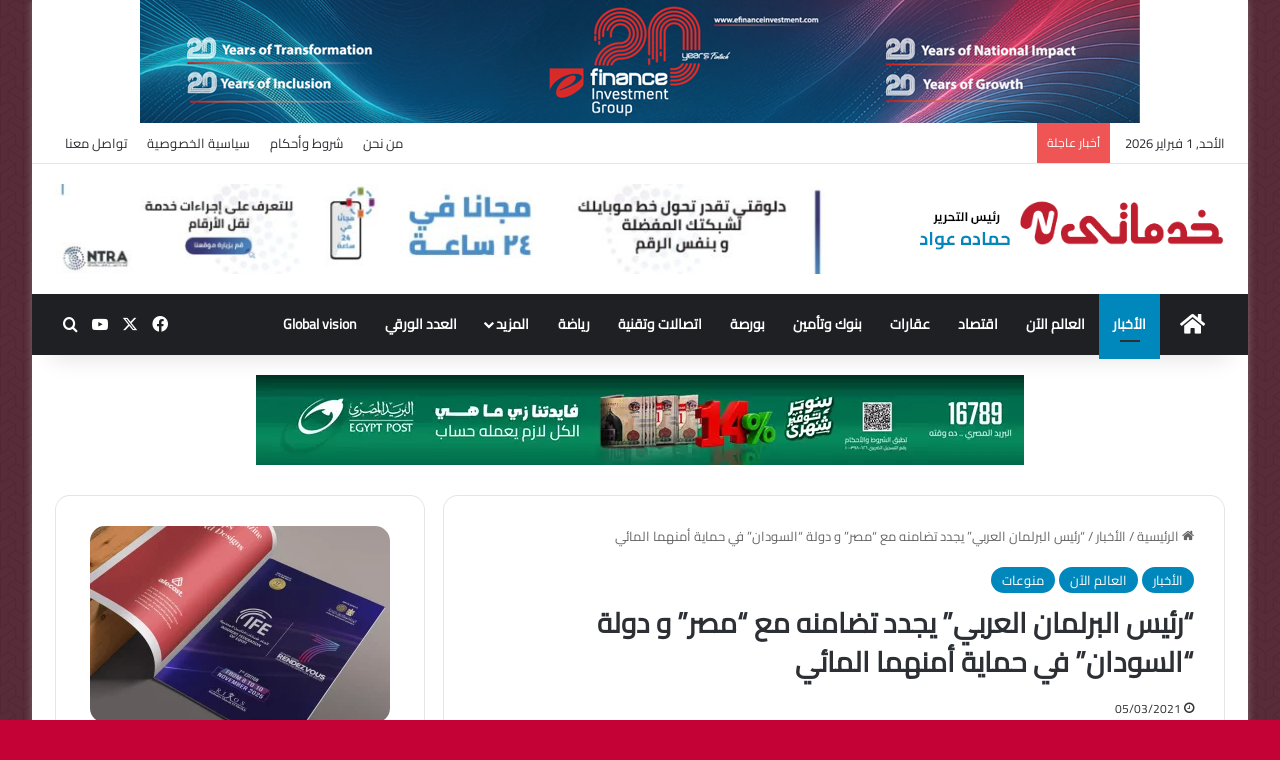

--- FILE ---
content_type: text/html; charset=UTF-8
request_url: https://khadamatynew.com/1502/
body_size: 20424
content:
<!DOCTYPE html><html dir="rtl" lang="ar" class="" data-skin="light"><head><script data-no-optimize="1">var litespeed_docref=sessionStorage.getItem("litespeed_docref");litespeed_docref&&(Object.defineProperty(document,"referrer",{get:function(){return litespeed_docref}}),sessionStorage.removeItem("litespeed_docref"));</script> <meta charset="UTF-8" /><link data-optimized="2" rel="stylesheet" href="https://khadamatynew.com/wp-content/litespeed/css/803f4d6a7e0377d715fbfdeeec36382d.css?ver=2ce2d" /><link rel="profile" href="https://gmpg.org/xfn/11" /><title>&#8220;رئيس البرلمان العربي&#8221; يجدد تضامنه مع  &#8220;مصر&#8221; و دولة &#8220;السودان&#8221; في حماية أمنهما المائي &#8211; خدماتي نيو</title><meta name='robots' content='max-image-preview:large, max-snippet:-1, max-video-preview:-1' /><link rel="alternate" type="application/rss+xml" title="خدماتي نيو &laquo; الخلاصة" href="https://khadamatynew.com/feed/" /><link rel="alternate" type="application/rss+xml" title="خدماتي نيو &laquo; خلاصة التعليقات" href="https://khadamatynew.com/comments/feed/" /><meta name="viewport" content="width=device-width, initial-scale=1.0" /> <script type="litespeed/javascript" data-src="https://khadamatynew.com/wp-includes/js/jquery/jquery.min.js" id="jquery-core-js"></script> <link rel="https://api.w.org/" href="https://khadamatynew.com/wp-json/" /><link rel="alternate" title="JSON" type="application/json" href="https://khadamatynew.com/wp-json/wp/v2/posts/1502" /><link rel="EditURI" type="application/rsd+xml" title="RSD" href="https://khadamatynew.com/xmlrpc.php?rsd" /><meta name="generator" content="WordPress 6.8.1" /><link rel='shortlink' href='https://khadamatynew.com/?p=1502' /><link rel="alternate" title="oEmbed (JSON)" type="application/json+oembed" href="https://khadamatynew.com/wp-json/oembed/1.0/embed?url=https%3A%2F%2Fkhadamatynew.com%2F1502%2F" /><link rel="alternate" title="oEmbed (XML)" type="text/xml+oembed" href="https://khadamatynew.com/wp-json/oembed/1.0/embed?url=https%3A%2F%2Fkhadamatynew.com%2F1502%2F&#038;format=xml" /><meta http-equiv="X-UA-Compatible" content="IE=edge"> <script type="litespeed/javascript" data-src="https://www.googletagmanager.com/gtag/js?id=G-G2T6H2DHRD"></script> <script type="litespeed/javascript">window.dataLayer=window.dataLayer||[];function gtag(){dataLayer.push(arguments)}
gtag('js',new Date());gtag('config','G-G2T6H2DHRD')</script> <meta name="generator" content="Elementor 3.26.2; features: e_font_icon_svg; settings: css_print_method-external, google_font-disabled, font_display-swap"><link rel="canonical" href="https://khadamatynew.com/1502/"><meta name="description" content="خاص - المرصد عبدالرحمن : ندعم جهود مصر وجمهورية السودان لحفظ حقوقهما المائية والقانونية الثابتة التي تؤكدها كافة القوانين الدولية والاتفاقات الثنائية ذات الصلة"><meta property="og:title" content="&#8220;رئيس البرلمان العربي&#8221; يجدد تضامنه مع  &#8220;مصر&#8221; و دولة &#8220;السودان&#8221; في حماية أمنهما المائي &#8211; خدماتي نيو"><meta property="og:type" content="article"><meta property="og:image" content="https://khadamatynew.com/wp-content/uploads/2021/03/20210305_185928.jpg"><meta property="og:image:width" content="600"><meta property="og:image:height" content="299"><meta property="og:image:alt" content="20210305_185928"><meta property="og:description" content="خاص - المرصد عبدالرحمن : ندعم جهود مصر وجمهورية السودان لحفظ حقوقهما المائية والقانونية الثابتة التي تؤكدها كافة القوانين الدولية والاتفاقات الثنائية ذات الصلة"><meta property="og:url" content="https://khadamatynew.com/1502/"><meta property="og:locale" content="ar"><meta property="og:site_name" content="خدماتي نيو"><meta property="article:published_time" content="2021-03-05T16:59:52+00:00"><meta property="article:modified_time" content="2021-03-05T16:59:52+00:00"><meta property="og:updated_time" content="2021-03-05T16:59:52+00:00"><meta property="article:section" content="الأخبار"><meta property="article:tag" content="البرلمان العربي"><meta property="article:tag" content="دعم حقوق مصر والسودان المائية"><meta property="article:tag" content="سد النهضة"><meta property="article:tag" content="مصر دولة السودان"><meta name="twitter:card" content="summary_large_image"><meta name="twitter:image" content="https://khadamatynew.com/wp-content/uploads/2021/03/20210305_185928.jpg"><meta name="author" content="Hamada Awad"><meta name="date" content="2021-03-05T16:59:52+00:00"><link rel="icon" href="https://khadamatynew.com/wp-content/uploads/2021/02/fav.png" sizes="32x32" /><link rel="icon" href="https://khadamatynew.com/wp-content/uploads/2021/02/fav.png" sizes="192x192" /><link rel="apple-touch-icon" href="https://khadamatynew.com/wp-content/uploads/2021/02/fav.png" /><meta name="msapplication-TileImage" content="https://khadamatynew.com/wp-content/uploads/2021/02/fav.png" /></head><body id="tie-body" class="rtl wp-singular post-template-default single single-post postid-1502 single-format-standard wp-theme-jannah boxed-layout wrapper-has-shadow block-head-4 magazine3 magazine1 is-thumb-overlay-disabled is-desktop is-header-layout-3 has-header-ad has-header-below-ad sidebar-left has-sidebar post-layout-1 narrow-title-narrow-media is-standard-format has-mobile-share elementor-default elementor-kit-20072"><div class="background-overlay"><div id="tie-container" class="site tie-container"><div id="tie-wrapper"><div class="stream-item stream-item-above-header">
<a href="https://efinanceeg-my.sharepoint.com/personal/omar_mabubakr_efinance_com_eg/_layouts/15/guestaccess.aspx?share=EvrXuedlF95EtdLdXVOeF3YBsHVMr0UUxvvXocRK_TN8Gw&#038;e=s8gUX1" title="" target="_blank" >
<img data-lazyloaded="1" src="[data-uri]" fetchpriority="high" data-src="https://khadamatynew.com/wp-content/uploads/2025/11/192bb68f8004664c1de30582fb20ac6e.webp" alt="" width="728" height="91" />
</a></div><header id="theme-header" class="theme-header header-layout-3 main-nav-dark main-nav-default-dark main-nav-below has-stream-item top-nav-active top-nav-light top-nav-default-light top-nav-above has-shadow has-normal-width-logo mobile-header-default"><nav id="top-nav"  class="has-date-breaking-menu top-nav header-nav has-breaking-news" aria-label="الشريط العلوي"><div class="container"><div class="topbar-wrapper"><div class="topbar-today-date">
الأحد, 1 فبراير 2026</div><div class="tie-alignleft"><div class="breaking controls-is-active"><span class="breaking-title">
<span class="tie-icon-bolt breaking-icon" aria-hidden="true"></span>
<span class="breaking-title-text">أخبار عاجلة</span>
</span><ul id="breaking-news-in-header" class="breaking-news" data-type="reveal" data-arrows="true"><li class="news-item">
<a href="https://khadamatynew.com/60900/">«غزل المحلة» تقترب من الانطلاق الكامل بعد اكتمال &#8220;المرحلة الثانية&#8221; من مشروع التطوير القومي</a></li><li class="news-item">
<a href="https://khadamatynew.com/60898/">«التنظيم والإدارة» يعلن طرح مسابقات وظائف جديدة بعدد من الجهات الحكومية</a></li><li class="news-item">
<a href="https://khadamatynew.com/60896/">أسعار الذهب تتراجع &#8220;محليًا&#8221; مع انخفاض الأونصة العالمية إلى 4891 دولارًا</a></li><li class="news-item">
<a href="https://khadamatynew.com/60891/">RAKICT تعزز حضورها الإقليمي بمشاركتها في قمة «AI Everything الشرق الأوسط وأفريقيا»</a></li><li class="news-item">
<a href="https://khadamatynew.com/60889/">وزير الإسكان يتفقد تطوير ورفع كفاءة شبكة الطرق بمدينة &#8220;حدائق أكتوبر&#8221; ويوجه بتسريع التنفيذ</a></li><li class="news-item">
<a href="https://khadamatynew.com/60883/">الضرائب المصرية تستعرض &#8220;التسهيلات الضريبية الجديدة&#8221; في مؤتمر Ernst &#038; Young لدعم الاستثمار</a></li><li class="news-item">
<a href="https://khadamatynew.com/60879/">رئيس الوزراء يتفقد &#8220;مصنع القناة للسكر&#8221; بالمنيا استعدادًا لموسم بنجر السكر 2026</a></li><li class="news-item">
<a href="https://khadamatynew.com/60878/">تراجع الأسهم الأمريكية بضغط &#8220;التكنولوجيا&#8221; رغم ترحيب الأسواق برئيس الفيدرالي الجديد</a></li><li class="news-item">
<a href="https://khadamatynew.com/60877/">تراجع أسعار الذهب في مصر اليوم.. وعيار 21 يسجل 6750 جنيهًا</a></li><li class="news-item">
<a href="https://khadamatynew.com/60873/">«معرض القاهرة الدولي للكتاب» يسجل &#8220;رقمًا قياسيًا&#8221; ويتخطى 4.5 مليون زائر</a></li></ul></div></div><div class="tie-alignright"><div class="top-menu header-menu"><ul id="menu-footer" class="menu"><li id="menu-item-31649" class="menu-item menu-item-type-post_type menu-item-object-page menu-item-31649"><a href="https://khadamatynew.com/%d9%85%d9%86-%d9%86%d8%ad%d9%86/">من نحن</a></li><li id="menu-item-766" class="menu-item menu-item-type-post_type menu-item-object-page menu-item-766"><a href="https://khadamatynew.com/%d8%b4%d8%b1%d9%88%d8%b7-%d9%88%d8%a3%d8%ad%d9%83%d8%a7%d9%85/">شروط وأحكام</a></li><li id="menu-item-767" class="menu-item menu-item-type-post_type menu-item-object-page menu-item-767"><a href="https://khadamatynew.com/%d8%b3%d9%8a%d8%a7%d8%b3%d9%8a%d8%a9-%d8%a7%d9%84%d8%ae%d8%b5%d9%88%d8%b5%d9%8a%d8%a9/">سياسية الخصوصية</a></li><li id="menu-item-31648" class="menu-item menu-item-type-post_type menu-item-object-page menu-item-31648"><a href="https://khadamatynew.com/%d8%aa%d9%88%d8%a7%d8%b5%d9%84-%d9%85%d8%b9%d9%86%d8%a7/">تواصل معنا</a></li></ul></div></div></div></div></nav><div class="container header-container"><div class="tie-row logo-row"><div class="logo-wrapper"><div class="tie-col-md-4 logo-container clearfix"><div id="mobile-header-components-area_1" class="mobile-header-components"><ul class="components"><li class="mobile-component_menu custom-menu-link"><a href="#" id="mobile-menu-icon" class=""><span class="tie-mobile-menu-icon nav-icon is-layout-1"></span><span class="screen-reader-text">القائمة</span></a></li></ul></div><div id="logo" class="image-logo" style="margin-top: 37px; margin-bottom: 1px;">
<a title="خدماتي نيو" href="https://khadamatynew.com/">
<picture class="tie-logo-default tie-logo-picture">
<source class="tie-logo-source-default tie-logo-source" srcset="https://khadamatynew.com/wp-content/uploads/2024/06/2logo.png">
<img data-lazyloaded="1" src="[data-uri]" class="tie-logo-img-default tie-logo-img" data-src="https://khadamatynew.com/wp-content/uploads/2024/06/2logo.png" alt="خدماتي نيو" width="306" height="49" style="max-height:49px !important; width: auto;" />
</picture>
</a></div><div id="mobile-header-components-area_2" class="mobile-header-components"><ul class="components"><li class="mobile-component_search custom-menu-link">
<a href="#" class="tie-search-trigger-mobile">
<span class="tie-icon-search tie-search-icon" aria-hidden="true"></span>
<span class="screen-reader-text">بحث عن</span>
</a></li></ul></div></div></div><div class="tie-col-md-8 stream-item stream-item-top-wrapper"><div class="stream-item-top"><div class="stream-item-size" style=""><div data-elementor-type="section" data-elementor-id="40809" class="elementor elementor-40809" data-elementor-post-type="elementor_library"><section class="elementor-section elementor-top-section elementor-element elementor-element-40c5fad elementor-section-full_width elementor-section-height-default elementor-section-height-default" data-id="40c5fad" data-element_type="section"><div class="elementor-container elementor-column-gap-no"><div class="elementor-column elementor-col-100 elementor-top-column elementor-element elementor-element-d3ab549" data-id="d3ab549" data-element_type="column"><div class="elementor-widget-wrap elementor-element-populated"><div class="elementor-element elementor-element-8232117 elementor-skin-carousel elementor-widget elementor-widget-media-carousel" data-id="8232117" data-element_type="widget" data-settings="{&quot;slides_per_view&quot;:&quot;1&quot;,&quot;slides_to_scroll&quot;:&quot;1&quot;,&quot;autoplay_speed&quot;:4000,&quot;slides_per_view_tablet&quot;:&quot;1&quot;,&quot;slides_per_view_mobile&quot;:&quot;1&quot;,&quot;slides_to_scroll_tablet&quot;:&quot;1&quot;,&quot;slides_to_scroll_mobile&quot;:&quot;1&quot;,&quot;skin&quot;:&quot;carousel&quot;,&quot;effect&quot;:&quot;slide&quot;,&quot;speed&quot;:500,&quot;autoplay&quot;:&quot;yes&quot;,&quot;loop&quot;:&quot;yes&quot;,&quot;space_between&quot;:{&quot;unit&quot;:&quot;px&quot;,&quot;size&quot;:10,&quot;sizes&quot;:[]},&quot;space_between_tablet&quot;:{&quot;unit&quot;:&quot;px&quot;,&quot;size&quot;:10,&quot;sizes&quot;:[]},&quot;space_between_mobile&quot;:{&quot;unit&quot;:&quot;px&quot;,&quot;size&quot;:10,&quot;sizes&quot;:[]}}" data-widget_type="media-carousel.default"><div class="elementor-widget-container"><div class="elementor-swiper"><div class="elementor-main-swiper swiper"><div class="swiper-wrapper"><div class="swiper-slide">
<a href="https://www.tra.gov.eg/ar/" target="_blank"><div class="elementor-carousel-image" role="img" aria-label="" style="background-image: url(&#039;https://khadamatynew.com/wp-content/uploads/2024/01/WhatsApp-Image-2024-01-09-at-09.55.57_ec321b2f-scaled.jpg&#039;)"></div>
</a></div><div class="swiper-slide">
<a href="https://te.eg/sl/5G" target="_blank"><div class="elementor-carousel-image" role="img" aria-label="883ce457b32bd8d1d59ecf3fbc068052" style="background-image: url(&#039;https://khadamatynew.com/wp-content/uploads/2024/11/883ce457b32bd8d1d59ecf3fbc068052.webp&#039;)"></div>
</a></div></div></div></div></div></div></div></div></div></section></div></div></div></div></div></div><div class="main-nav-wrapper"><nav id="main-nav"  class="main-nav header-nav menu-style-default menu-style-solid-bg"  aria-label="القائمة الرئيسية"><div class="container"><div class="main-menu-wrapper"><div id="menu-components-wrap"><div class="main-menu main-menu-wrap"><div id="main-nav-menu" class="main-menu header-menu"><ul id="menu-main-menu" class="menu"><li id="menu-item-768" class="menu-item menu-item-type-post_type menu-item-object-page menu-item-home menu-item-768 menu-item-has-icon is-icon-only"><a href="https://khadamatynew.com/"> <span aria-hidden="true" class="tie-menu-icon fas fa-home"></span>  <span class="screen-reader-text">الرئيسية</span></a></li><li id="menu-item-780" class="menu-item menu-item-type-taxonomy menu-item-object-category current-post-ancestor current-menu-parent current-post-parent menu-item-780 tie-current-menu"><a href="https://khadamatynew.com/%d8%a7%d9%84%d8%a3%d8%ae%d8%a8%d8%a7%d8%b1/">الأخبار</a></li><li id="menu-item-771" class="menu-item menu-item-type-taxonomy menu-item-object-category current-post-ancestor current-menu-parent current-post-parent menu-item-771"><a href="https://khadamatynew.com/%d8%a7%d9%84%d8%b9%d8%a7%d9%84%d9%85-%d8%a7%d9%84%d8%a2%d9%86/">العالم الآن</a></li><li id="menu-item-770" class="menu-item menu-item-type-taxonomy menu-item-object-category menu-item-770"><a href="https://khadamatynew.com/%d8%a7%d9%82%d8%aa%d8%b5%d8%a7%d8%af/">اقتصاد</a></li><li id="menu-item-17514" class="menu-item menu-item-type-taxonomy menu-item-object-category menu-item-17514"><a href="https://khadamatynew.com/%d8%b9%d9%82%d8%a7%d8%b1%d8%a7%d8%aa/">عقارات</a></li><li id="menu-item-772" class="menu-item menu-item-type-taxonomy menu-item-object-category menu-item-772"><a href="https://khadamatynew.com/%d8%a8%d9%86%d9%88%d9%83-%d9%88%d8%aa%d8%a3%d9%85%d9%8a%d9%86/">بنوك وتأمين</a></li><li id="menu-item-773" class="menu-item menu-item-type-taxonomy menu-item-object-category menu-item-773"><a href="https://khadamatynew.com/%d8%a8%d9%88%d8%b1%d8%b5%d8%a9/">بورصة</a></li><li id="menu-item-769" class="menu-item menu-item-type-taxonomy menu-item-object-category menu-item-769"><a href="https://khadamatynew.com/%d8%a7%d8%aa%d8%b5%d8%a7%d9%84%d8%a7%d8%aa-%d9%88%d8%aa%d9%82%d9%86%d9%8a%d8%a9/">اتصالات وتقنية</a></li><li id="menu-item-775" class="menu-item menu-item-type-taxonomy menu-item-object-category menu-item-775"><a href="https://khadamatynew.com/%d8%b1%d9%8a%d8%a7%d8%b6%d8%a9/">رياضة</a></li><li id="menu-item-17518" class="menu-item menu-item-type-custom menu-item-object-custom menu-item-has-children menu-item-17518"><a href="#">المزيد</a><ul class="sub-menu menu-sub-content"><li id="menu-item-776" class="menu-item menu-item-type-taxonomy menu-item-object-category menu-item-776"><a href="https://khadamatynew.com/%d8%b3%d9%8a%d8%a7%d8%b1%d8%a7%d8%aa/">سيارات</a></li><li id="menu-item-778" class="menu-item menu-item-type-taxonomy menu-item-object-category menu-item-778"><a href="https://khadamatynew.com/%d9%85%d8%ac%d8%aa%d9%85%d8%b9/">مجتمع</a></li><li id="menu-item-774" class="menu-item menu-item-type-taxonomy menu-item-object-category menu-item-774"><a href="https://khadamatynew.com/%d8%ae%d8%af%d9%85%d8%a7%d8%aa-%d8%a7%d9%84%d9%82%d8%b1%d8%a7%d8%a1/">خدمات القراء</a></li><li id="menu-item-6427" class="menu-item menu-item-type-taxonomy menu-item-object-category menu-item-6427"><a href="https://khadamatynew.com/%d8%a7%d9%86%d9%81%d9%88%d8%ac%d8%b1%d8%a7%d9%81/">انفوجراف</a></li><li id="menu-item-6428" class="menu-item menu-item-type-taxonomy menu-item-object-category menu-item-6428"><a href="https://khadamatynew.com/%d9%85%d9%82%d8%a7%d9%84%d8%a7%d8%aa-%d8%a7%d9%84%d8%b1%d8%a3%d9%8a/">مقالات الرأي</a></li><li id="menu-item-17513" class="menu-item menu-item-type-taxonomy menu-item-object-category current-post-ancestor current-menu-parent current-post-parent menu-item-17513"><a href="https://khadamatynew.com/%d9%85%d9%86%d9%88%d8%b9%d8%a7%d8%aa/">منوعات</a></li><li id="menu-item-17519" class="menu-item menu-item-type-taxonomy menu-item-object-category menu-item-17519"><a href="https://khadamatynew.com/%d9%81%d9%8a%d8%af%d9%8a%d9%88/">فيديو</a></li></ul></li><li id="menu-item-17729" class="menu-item menu-item-type-taxonomy menu-item-object-category menu-item-17729"><a href="https://khadamatynew.com/%d8%a7%d9%84%d8%b9%d8%af%d8%af-%d8%a7%d9%84%d9%88%d8%b1%d9%82%d9%8a/">العدد الورقي</a></li><li id="menu-item-38997" class="menu-item menu-item-type-taxonomy menu-item-object-category menu-item-38997"><a href="https://khadamatynew.com/%d8%b1%d8%a4%d9%8a%d8%a9-%d8%b9%d8%a7%d9%84%d9%85%d9%8a%d8%a9-global-vision/">Global vision</a></li></ul></div></div><ul class="components"><li class="social-icons-item"><a class="social-link facebook-social-icon" rel="external noopener nofollow" target="_blank" href="https://www.facebook.com/profile.php?id=100061123569464"><span class="tie-social-icon tie-icon-facebook"></span><span class="screen-reader-text">فيسبوك</span></a></li><li class="social-icons-item"><a class="social-link twitter-social-icon" rel="external noopener nofollow" target="_blank" href="https://twitter.com/Eg81692527?s=08"><span class="tie-social-icon tie-icon-twitter"></span><span class="screen-reader-text">‫X</span></a></li><li class="social-icons-item"><a class="social-link youtube-social-icon" rel="external noopener nofollow" target="_blank" href="https://youtube.com/channel/UCysuXzZImgBelO-hGR42kDQ"><span class="tie-social-icon tie-icon-youtube"></span><span class="screen-reader-text">‫YouTube</span></a></li><li class="search-compact-icon menu-item custom-menu-link">
<a href="#" class="tie-search-trigger">
<span class="tie-icon-search tie-search-icon" aria-hidden="true"></span>
<span class="screen-reader-text">بحث عن</span>
</a></li></ul></div></div></div></nav></div></header><div class="stream-item stream-item-below-header">
<a href="https://www.facebook.com/share/1AwC8G7GeR/?mibextid=wwXIfr" title="" target="_blank" >
<img data-lazyloaded="1" src="[data-uri]" data-src="https://khadamatynew.com/wp-content/uploads/2025/12/1421c3b42d2629e7c5645ef27e2bc362.webp" alt="" width="728" height="91" />
</a></div><div id="content" class="site-content container"><div id="main-content-row" class="tie-row main-content-row"><div class="main-content tie-col-md-8 tie-col-xs-12" role="main"><article id="the-post" class="container-wrapper post-content tie-standard"><header class="entry-header-outer"><nav id="breadcrumb"><a href="https://khadamatynew.com/"><span class="tie-icon-home" aria-hidden="true"></span> الرئيسية</a><em class="delimiter">/</em><a href="https://khadamatynew.com/%d8%a7%d9%84%d8%a3%d8%ae%d8%a8%d8%a7%d8%b1/">الأخبار</a><em class="delimiter">/</em><span class="current">&#8220;رئيس البرلمان العربي&#8221; يجدد تضامنه مع  &#8220;مصر&#8221; و دولة &#8220;السودان&#8221; في حماية أمنهما المائي</span></nav><script type="application/ld+json">{"@context":"http:\/\/schema.org","@type":"BreadcrumbList","@id":"#Breadcrumb","itemListElement":[{"@type":"ListItem","position":1,"item":{"name":"\u0627\u0644\u0631\u0626\u064a\u0633\u064a\u0629","@id":"https:\/\/khadamatynew.com\/"}},{"@type":"ListItem","position":2,"item":{"name":"\u0627\u0644\u0623\u062e\u0628\u0627\u0631","@id":"https:\/\/khadamatynew.com\/%d8%a7%d9%84%d8%a3%d8%ae%d8%a8%d8%a7%d8%b1\/"}}]}</script> <div class="entry-header"><span class="post-cat-wrap"><a class="post-cat tie-cat-14" href="https://khadamatynew.com/%d8%a7%d9%84%d8%a3%d8%ae%d8%a8%d8%a7%d8%b1/">الأخبار</a><a class="post-cat tie-cat-18" href="https://khadamatynew.com/%d8%a7%d9%84%d8%b9%d8%a7%d9%84%d9%85-%d8%a7%d9%84%d8%a2%d9%86/">العالم الآن</a><a class="post-cat tie-cat-62" href="https://khadamatynew.com/%d9%85%d9%86%d9%88%d8%b9%d8%a7%d8%aa/">منوعات</a></span><h1 class="post-title entry-title">
&#8220;رئيس البرلمان العربي&#8221; يجدد تضامنه مع  &#8220;مصر&#8221; و دولة &#8220;السودان&#8221; في حماية أمنهما المائي</h1><div class="single-post-meta post-meta clearfix"><span class="date meta-item tie-icon">05/03/2021</span></div></div></header><div  class="featured-area"><div class="featured-area-inner"><figure class="single-featured-image"><img data-lazyloaded="1" src="[data-uri]" loading="lazy" width="600" height="299" data-src="https://khadamatynew.com/wp-content/uploads/2021/03/20210305_185928.jpg" class="attachment-jannah-image-post size-jannah-image-post wp-post-image" alt="20210305 185928" data-main-img="1" decoding="async" data-srcset="https://khadamatynew.com/wp-content/uploads/2021/03/20210305_185928.jpg 600w, https://khadamatynew.com/wp-content/uploads/2021/03/20210305_185928-300x150.jpg 300w" data-sizes="(max-width: 600px) 100vw, 600px" /></figure></div></div><div class="entry-content entry clearfix"><p><span style="color: #008000;"><strong>خاص &#8211; المرصد</strong></span></p><blockquote><p><span style="color: #993300;"><em><strong>عبدالرحمن : ندعم جهود مصر وجمهورية السودان لحفظ حقوقهما المائية والقانونية الثابتة التي تؤكدها كافة القوانين الدولية والاتفاقات الثنائية ذات الصلة</strong></em></span></p></blockquote><p>جدد عادل بن عبدالرحمن العسومي رئيس <a href="https://khadamatynew.com/tag/%d8%a7%d9%84%d8%a8%d8%b1%d9%84%d9%85%d8%a7%d9%86-%d8%a7%d9%84%d8%b9%d8%b1%d8%a8%d9%8a/" target="_blank">البرلمان العربي</a> ، رئيس <a href="https://khadamatynew.com/tag/%d8%a7%d9%84%d8%a8%d8%b1%d9%84%d9%85%d8%a7%d9%86-%d8%a7%d9%84%d8%b9%d8%b1%d8%a8%d9%8a/" target="_blank">البرلمان العربي</a> التأكيد على الموقف الثابت للبرلمان العربي بشأن تضامنه ووقوفه التام مع جمهورية مصر العربية وجمهورية السودان ودعمهما في تحركاتهما وإجراءاتهما بهدف حماية أمنهما المائي، ورفض المساس بحقوقهما القانونية والتاريخية وحصتهما الثابتة في مياه نهر النيل، والتي تمثل عصب الحياة للشعبين المصري والسودانى.</p><p>وأعاد عبد الرحمن ، دعم <a href="https://khadamatynew.com/tag/%d8%a7%d9%84%d8%a8%d8%b1%d9%84%d9%85%d8%a7%d9%86-%d8%a7%d9%84%d8%b9%d8%b1%d8%a8%d9%8a/" target="_blank">البرلمان العربي</a> التام للجهود التي تقوم بها جمهورية مصر العربية وجمهورية السودان لحفظ حقوقهما المائية والقانونية الثابتة التي تؤكدها كافة القوانين الدولية والاتفاقات الثنائية ذات الصلة ، مؤكداً أن الأمن المائي لكلا الدولتين جزء لا يتجزأ من الأمن القومي العربي.</p><p>وقال رئيس <a href="https://khadamatynew.com/tag/%d8%a7%d9%84%d8%a8%d8%b1%d9%84%d9%85%d8%a7%d9%86-%d8%a7%d9%84%d8%b9%d8%b1%d8%a8%d9%8a/" target="_blank">البرلمان العربي</a> في بيان نشره موقع <a href="https://khadamatynew.com/tag/%d8%a7%d9%84%d8%a8%d8%b1%d9%84%d9%85%d8%a7%d9%86-%d8%a7%d9%84%d8%b9%d8%b1%d8%a8%d9%8a/" target="_blank">البرلمان العربي</a> اليوم الجمعة ، إن كل من مصر والسودان أثبتا للعالم أجمع على مدار السنوات الماضية حرصهما وإصرارهما التام على نجاح المفاوضات وفق مبدأ تحقيق المنفعة للجميع ، وهو الأمر الذي أكد عليه مجدداً الرئيس عبدالفتاح السيسي رئيس جمهورية مصر العربية خلال لقائه مؤخراُ مع رئيس دولة غينيا بيساو ، وتأكيد على محددات الموقف المصري بشأن التوصل إلى اتفاق عادل وملزم لملء وتشغيل <a href="https://khadamatynew.com/tag/%d8%b3%d8%af-%d8%a7%d9%84%d9%86%d9%87%d8%b6%d8%a9/" target="_blank">سد النهضة</a> من خلال المفاوضات.</p><p>وأضاف رئيس <a href="https://khadamatynew.com/tag/%d8%a7%d9%84%d8%a8%d8%b1%d9%84%d9%85%d8%a7%d9%86-%d8%a7%d9%84%d8%b9%d8%b1%d8%a8%d9%8a/" target="_blank">البرلمان العربي</a> ، أن هذه المحددات التي التزمت بها كل من مصر والسودان طوال جولات المفاوضات السابقة، تنم عن مواقف مسئولة ومتزنة تهدف إلى التوصل إلى اتفاق قانوني عادل ومتوازن يحقق مصالح جميع الأطراف ، وهو ما يفرض على الجانب الأثيوبي الابتعاد عن سياسة فرض الأمر الواقع وعدم القيام بأية خطوات أحادية جديدة من شأنها تعقيد الأزمة وإطالة أمدها ، مطالباً أثيوبيا بعدم تنفيذ المرحلة الثانية من ملء <a href="https://khadamatynew.com/tag/%d8%b3%d8%af-%d8%a7%d9%84%d9%86%d9%87%d8%b6%d8%a9/" target="_blank">سد النهضة</a> قبل التوصل إلى اتفاق قانوني ملزم ومنصف ينظم عملية ملء وتشغيل السد ، مؤكداً أنه السبيل الوحيد للتوصل إلى حل عادل ونهائي للأزمة.</p><p>وأعاد رئيس <a href="https://khadamatynew.com/tag/%d8%a7%d9%84%d8%a8%d8%b1%d9%84%d9%85%d8%a7%d9%86-%d8%a7%d9%84%d8%b9%d8%b1%d8%a8%d9%8a/" target="_blank">البرلمان العربي</a> التأكيد على الموقف الثابت للبرلمان العربي بشأن تضامنه ووقوفه التام مع جمهورية مصر العربية وجمهورية السودان ودعمهما في تحركاتهما وإجراءاتهما بهدف حماية أمنهما المائي، ورفض المساس بحقوقهما القانونية والتاريخية وحصتهما الثابتة في مياه نهر النيل، والتي تمثل عصب الحياة للشعبين المصري والسودانى.</p><p>&nbsp;</p><div class="post-bottom-meta post-bottom-tags post-tags-modern"><div class="post-bottom-meta-title"><span class="tie-icon-tags" aria-hidden="true"></span> الوسوم</div><span class="tagcloud"><a href="https://khadamatynew.com/tag/%d8%a7%d9%84%d8%a8%d8%b1%d9%84%d9%85%d8%a7%d9%86-%d8%a7%d9%84%d8%b9%d8%b1%d8%a8%d9%8a/" rel="tag">البرلمان العربي</a> <a href="https://khadamatynew.com/tag/%d8%af%d8%b9%d9%85-%d8%ad%d9%82%d9%88%d9%82-%d9%85%d8%b5%d8%b1-%d9%88%d8%a7%d9%84%d8%b3%d9%88%d8%af%d8%a7%d9%86-%d8%a7%d9%84%d9%85%d8%a7%d8%a6%d9%8a%d8%a9/" rel="tag">دعم حقوق مصر والسودان المائية</a> <a href="https://khadamatynew.com/tag/%d8%b3%d8%af-%d8%a7%d9%84%d9%86%d9%87%d8%b6%d8%a9/" rel="tag">سد النهضة</a> <a href="https://khadamatynew.com/tag/%d9%85%d8%b5%d8%b1-%d8%af%d9%88%d9%84%d8%a9-%d8%a7%d9%84%d8%b3%d9%88%d8%af%d8%a7%d9%86/" rel="tag">مصر دولة السودان</a></span></div></div><div id="post-extra-info"><div class="theiaStickySidebar"><div class="single-post-meta post-meta clearfix"><span class="date meta-item tie-icon">05/03/2021</span></div></div></div><div class="clearfix"></div> <script id="tie-schema-json" type="application/ld+json">{"@context":"http:\/\/schema.org","@type":"Article","dateCreated":"2021-03-05T16:59:52+02:00","datePublished":"2021-03-05T16:59:52+02:00","dateModified":"2021-03-05T16:59:52+02:00","headline":"&#8220;\u0631\u0626\u064a\u0633 \u0627\u0644\u0628\u0631\u0644\u0645\u0627\u0646 \u0627\u0644\u0639\u0631\u0628\u064a&#8221; \u064a\u062c\u062f\u062f \u062a\u0636\u0627\u0645\u0646\u0647 \u0645\u0639  &#8220;\u0645\u0635\u0631&#8221; \u0648 \u062f\u0648\u0644\u0629 &#8220;\u0627\u0644\u0633\u0648\u062f\u0627\u0646&#8221; \u0641\u064a \u062d\u0645\u0627\u064a\u0629 \u0623\u0645\u0646\u0647\u0645\u0627 \u0627\u0644\u0645\u0627\u0626\u064a","name":"&#8220;\u0631\u0626\u064a\u0633 \u0627\u0644\u0628\u0631\u0644\u0645\u0627\u0646 \u0627\u0644\u0639\u0631\u0628\u064a&#8221; \u064a\u062c\u062f\u062f \u062a\u0636\u0627\u0645\u0646\u0647 \u0645\u0639  &#8220;\u0645\u0635\u0631&#8221; \u0648 \u062f\u0648\u0644\u0629 &#8220;\u0627\u0644\u0633\u0648\u062f\u0627\u0646&#8221; \u0641\u064a \u062d\u0645\u0627\u064a\u0629 \u0623\u0645\u0646\u0647\u0645\u0627 \u0627\u0644\u0645\u0627\u0626\u064a","keywords":"\u0627\u0644\u0628\u0631\u0644\u0645\u0627\u0646 \u0627\u0644\u0639\u0631\u0628\u064a,\u062f\u0639\u0645 \u062d\u0642\u0648\u0642 \u0645\u0635\u0631 \u0648\u0627\u0644\u0633\u0648\u062f\u0627\u0646 \u0627\u0644\u0645\u0627\u0626\u064a\u0629,\u0633\u062f \u0627\u0644\u0646\u0647\u0636\u0629,\u0645\u0635\u0631 \u062f\u0648\u0644\u0629 \u0627\u0644\u0633\u0648\u062f\u0627\u0646","url":"https:\/\/khadamatynew.com\/1502\/","description":"\u062e\u0627\u0635 - \u0627\u0644\u0645\u0631\u0635\u062f \u0639\u0628\u062f\u0627\u0644\u0631\u062d\u0645\u0646 : \u0646\u062f\u0639\u0645 \u062c\u0647\u0648\u062f \u0645\u0635\u0631 \u0648\u062c\u0645\u0647\u0648\u0631\u064a\u0629 \u0627\u0644\u0633\u0648\u062f\u0627\u0646 \u0644\u062d\u0641\u0638 \u062d\u0642\u0648\u0642\u0647\u0645\u0627 \u0627\u0644\u0645\u0627\u0626\u064a\u0629 \u0648\u0627\u0644\u0642\u0627\u0646\u0648\u0646\u064a\u0629 \u0627\u0644\u062b\u0627\u0628\u062a\u0629 \u0627\u0644\u062a\u064a \u062a\u0624\u0643\u062f\u0647\u0627 \u0643\u0627\u0641\u0629 \u0627\u0644\u0642\u0648\u0627\u0646\u064a\u0646 \u0627\u0644\u062f\u0648\u0644\u064a\u0629 \u0648\u0627\u0644\u0627\u062a\u0641\u0627\u0642\u0627\u062a \u0627\u0644\u062b\u0646\u0627\u0626\u064a\u0629 \u0630\u0627\u062a \u0627\u0644\u0635\u0644\u0629 \u062c\u062f\u062f \u0639\u0627\u062f\u0644 \u0628\u0646 \u0639\u0628\u062f\u0627\u0644\u0631\u062d\u0645\u0646 \u0627\u0644\u0639\u0633\u0648\u0645\u064a \u0631\u0626\u064a\u0633 \u0627\u0644\u0628\u0631\u0644","copyrightYear":"2021","articleSection":"\u0627\u0644\u0623\u062e\u0628\u0627\u0631,\u0627\u0644\u0639\u0627\u0644\u0645 \u0627\u0644\u0622\u0646,\u0645\u0646\u0648\u0639\u0627\u062a","articleBody":"\u062e\u0627\u0635 - \u0627\u0644\u0645\u0631\u0635\u062f\r\n\u0639\u0628\u062f\u0627\u0644\u0631\u062d\u0645\u0646 : \u0646\u062f\u0639\u0645 \u062c\u0647\u0648\u062f \u0645\u0635\u0631 \u0648\u062c\u0645\u0647\u0648\u0631\u064a\u0629 \u0627\u0644\u0633\u0648\u062f\u0627\u0646 \u0644\u062d\u0641\u0638 \u062d\u0642\u0648\u0642\u0647\u0645\u0627 \u0627\u0644\u0645\u0627\u0626\u064a\u0629 \u0648\u0627\u0644\u0642\u0627\u0646\u0648\u0646\u064a\u0629 \u0627\u0644\u062b\u0627\u0628\u062a\u0629 \u0627\u0644\u062a\u064a \u062a\u0624\u0643\u062f\u0647\u0627 \u0643\u0627\u0641\u0629 \u0627\u0644\u0642\u0648\u0627\u0646\u064a\u0646 \u0627\u0644\u062f\u0648\u0644\u064a\u0629 \u0648\u0627\u0644\u0627\u062a\u0641\u0627\u0642\u0627\u062a \u0627\u0644\u062b\u0646\u0627\u0626\u064a\u0629 \u0630\u0627\u062a \u0627\u0644\u0635\u0644\u0629\r\n\u062c\u062f\u062f \u0639\u0627\u062f\u0644 \u0628\u0646 \u0639\u0628\u062f\u0627\u0644\u0631\u062d\u0645\u0646 \u0627\u0644\u0639\u0633\u0648\u0645\u064a \u0631\u0626\u064a\u0633 \u0627\u0644\u0628\u0631\u0644\u0645\u0627\u0646 \u0627\u0644\u0639\u0631\u0628\u064a \u060c \u0631\u0626\u064a\u0633 \u0627\u0644\u0628\u0631\u0644\u0645\u0627\u0646 \u0627\u0644\u0639\u0631\u0628\u064a \u0627\u0644\u062a\u0623\u0643\u064a\u062f \u0639\u0644\u0649 \u0627\u0644\u0645\u0648\u0642\u0641 \u0627\u0644\u062b\u0627\u0628\u062a \u0644\u0644\u0628\u0631\u0644\u0645\u0627\u0646 \u0627\u0644\u0639\u0631\u0628\u064a \u0628\u0634\u0623\u0646 \u062a\u0636\u0627\u0645\u0646\u0647 \u0648\u0648\u0642\u0648\u0641\u0647 \u0627\u0644\u062a\u0627\u0645 \u0645\u0639 \u062c\u0645\u0647\u0648\u0631\u064a\u0629 \u0645\u0635\u0631 \u0627\u0644\u0639\u0631\u0628\u064a\u0629 \u0648\u062c\u0645\u0647\u0648\u0631\u064a\u0629 \u0627\u0644\u0633\u0648\u062f\u0627\u0646 \u0648\u062f\u0639\u0645\u0647\u0645\u0627 \u0641\u064a \u062a\u062d\u0631\u0643\u0627\u062a\u0647\u0645\u0627 \u0648\u0625\u062c\u0631\u0627\u0621\u0627\u062a\u0647\u0645\u0627 \u0628\u0647\u062f\u0641 \u062d\u0645\u0627\u064a\u0629 \u0623\u0645\u0646\u0647\u0645\u0627 \u0627\u0644\u0645\u0627\u0626\u064a\u060c \u0648\u0631\u0641\u0636 \u0627\u0644\u0645\u0633\u0627\u0633 \u0628\u062d\u0642\u0648\u0642\u0647\u0645\u0627 \u0627\u0644\u0642\u0627\u0646\u0648\u0646\u064a\u0629 \u0648\u0627\u0644\u062a\u0627\u0631\u064a\u062e\u064a\u0629 \u0648\u062d\u0635\u062a\u0647\u0645\u0627 \u0627\u0644\u062b\u0627\u0628\u062a\u0629 \u0641\u064a \u0645\u064a\u0627\u0647 \u0646\u0647\u0631 \u0627\u0644\u0646\u064a\u0644\u060c \u0648\u0627\u0644\u062a\u064a \u062a\u0645\u062b\u0644 \u0639\u0635\u0628 \u0627\u0644\u062d\u064a\u0627\u0629 \u0644\u0644\u0634\u0639\u0628\u064a\u0646 \u0627\u0644\u0645\u0635\u0631\u064a \u0648\u0627\u0644\u0633\u0648\u062f\u0627\u0646\u0649.\r\n\r\n\u0648\u0623\u0639\u0627\u062f \u0639\u0628\u062f \u0627\u0644\u0631\u062d\u0645\u0646 \u060c \u062f\u0639\u0645 \u0627\u0644\u0628\u0631\u0644\u0645\u0627\u0646 \u0627\u0644\u0639\u0631\u0628\u064a \u0627\u0644\u062a\u0627\u0645 \u0644\u0644\u062c\u0647\u0648\u062f \u0627\u0644\u062a\u064a \u062a\u0642\u0648\u0645 \u0628\u0647\u0627 \u062c\u0645\u0647\u0648\u0631\u064a\u0629 \u0645\u0635\u0631 \u0627\u0644\u0639\u0631\u0628\u064a\u0629 \u0648\u062c\u0645\u0647\u0648\u0631\u064a\u0629 \u0627\u0644\u0633\u0648\u062f\u0627\u0646 \u0644\u062d\u0641\u0638 \u062d\u0642\u0648\u0642\u0647\u0645\u0627 \u0627\u0644\u0645\u0627\u0626\u064a\u0629 \u0648\u0627\u0644\u0642\u0627\u0646\u0648\u0646\u064a\u0629 \u0627\u0644\u062b\u0627\u0628\u062a\u0629 \u0627\u0644\u062a\u064a \u062a\u0624\u0643\u062f\u0647\u0627 \u0643\u0627\u0641\u0629 \u0627\u0644\u0642\u0648\u0627\u0646\u064a\u0646 \u0627\u0644\u062f\u0648\u0644\u064a\u0629 \u0648\u0627\u0644\u0627\u062a\u0641\u0627\u0642\u0627\u062a \u0627\u0644\u062b\u0646\u0627\u0626\u064a\u0629 \u0630\u0627\u062a \u0627\u0644\u0635\u0644\u0629 \u060c \u0645\u0624\u0643\u062f\u0627\u064b \u0623\u0646 \u0627\u0644\u0623\u0645\u0646 \u0627\u0644\u0645\u0627\u0626\u064a \u0644\u0643\u0644\u0627 \u0627\u0644\u062f\u0648\u0644\u062a\u064a\u0646 \u062c\u0632\u0621 \u0644\u0627 \u064a\u062a\u062c\u0632\u0623 \u0645\u0646 \u0627\u0644\u0623\u0645\u0646 \u0627\u0644\u0642\u0648\u0645\u064a \u0627\u0644\u0639\u0631\u0628\u064a.\r\n\r\n\u0648\u0642\u0627\u0644 \u0631\u0626\u064a\u0633 \u0627\u0644\u0628\u0631\u0644\u0645\u0627\u0646 \u0627\u0644\u0639\u0631\u0628\u064a \u0641\u064a \u0628\u064a\u0627\u0646 \u0646\u0634\u0631\u0647 \u0645\u0648\u0642\u0639 \u0627\u0644\u0628\u0631\u0644\u0645\u0627\u0646 \u0627\u0644\u0639\u0631\u0628\u064a \u0627\u0644\u064a\u0648\u0645 \u0627\u0644\u062c\u0645\u0639\u0629 \u060c \u0625\u0646 \u0643\u0644 \u0645\u0646 \u0645\u0635\u0631 \u0648\u0627\u0644\u0633\u0648\u062f\u0627\u0646 \u0623\u062b\u0628\u062a\u0627 \u0644\u0644\u0639\u0627\u0644\u0645 \u0623\u062c\u0645\u0639 \u0639\u0644\u0649 \u0645\u062f\u0627\u0631 \u0627\u0644\u0633\u0646\u0648\u0627\u062a \u0627\u0644\u0645\u0627\u0636\u064a\u0629 \u062d\u0631\u0635\u0647\u0645\u0627 \u0648\u0625\u0635\u0631\u0627\u0631\u0647\u0645\u0627 \u0627\u0644\u062a\u0627\u0645 \u0639\u0644\u0649 \u0646\u062c\u0627\u062d \u0627\u0644\u0645\u0641\u0627\u0648\u0636\u0627\u062a \u0648\u0641\u0642 \u0645\u0628\u062f\u0623 \u062a\u062d\u0642\u064a\u0642 \u0627\u0644\u0645\u0646\u0641\u0639\u0629 \u0644\u0644\u062c\u0645\u064a\u0639 \u060c \u0648\u0647\u0648 \u0627\u0644\u0623\u0645\u0631 \u0627\u0644\u0630\u064a \u0623\u0643\u062f \u0639\u0644\u064a\u0647 \u0645\u062c\u062f\u062f\u0627\u064b \u0627\u0644\u0631\u0626\u064a\u0633 \u0639\u0628\u062f\u0627\u0644\u0641\u062a\u0627\u062d \u0627\u0644\u0633\u064a\u0633\u064a \u0631\u0626\u064a\u0633 \u062c\u0645\u0647\u0648\u0631\u064a\u0629 \u0645\u0635\u0631 \u0627\u0644\u0639\u0631\u0628\u064a\u0629 \u062e\u0644\u0627\u0644 \u0644\u0642\u0627\u0626\u0647 \u0645\u0624\u062e\u0631\u0627\u064f \u0645\u0639 \u0631\u0626\u064a\u0633 \u062f\u0648\u0644\u0629 \u063a\u064a\u0646\u064a\u0627 \u0628\u064a\u0633\u0627\u0648 \u060c \u0648\u062a\u0623\u0643\u064a\u062f \u0639\u0644\u0649 \u0645\u062d\u062f\u062f\u0627\u062a \u0627\u0644\u0645\u0648\u0642\u0641 \u0627\u0644\u0645\u0635\u0631\u064a \u0628\u0634\u0623\u0646 \u0627\u0644\u062a\u0648\u0635\u0644 \u0625\u0644\u0649 \u0627\u062a\u0641\u0627\u0642 \u0639\u0627\u062f\u0644 \u0648\u0645\u0644\u0632\u0645 \u0644\u0645\u0644\u0621 \u0648\u062a\u0634\u063a\u064a\u0644 \u0633\u062f \u0627\u0644\u0646\u0647\u0636\u0629 \u0645\u0646 \u062e\u0644\u0627\u0644 \u0627\u0644\u0645\u0641\u0627\u0648\u0636\u0627\u062a.\r\n\r\n\u0648\u0623\u0636\u0627\u0641 \u0631\u0626\u064a\u0633 \u0627\u0644\u0628\u0631\u0644\u0645\u0627\u0646 \u0627\u0644\u0639\u0631\u0628\u064a \u060c \u0623\u0646 \u0647\u0630\u0647 \u0627\u0644\u0645\u062d\u062f\u062f\u0627\u062a \u0627\u0644\u062a\u064a \u0627\u0644\u062a\u0632\u0645\u062a \u0628\u0647\u0627 \u0643\u0644 \u0645\u0646 \u0645\u0635\u0631 \u0648\u0627\u0644\u0633\u0648\u062f\u0627\u0646 \u0637\u0648\u0627\u0644 \u062c\u0648\u0644\u0627\u062a \u0627\u0644\u0645\u0641\u0627\u0648\u0636\u0627\u062a \u0627\u0644\u0633\u0627\u0628\u0642\u0629\u060c \u062a\u0646\u0645 \u0639\u0646 \u0645\u0648\u0627\u0642\u0641 \u0645\u0633\u0626\u0648\u0644\u0629 \u0648\u0645\u062a\u0632\u0646\u0629 \u062a\u0647\u062f\u0641 \u0625\u0644\u0649 \u0627\u0644\u062a\u0648\u0635\u0644 \u0625\u0644\u0649 \u0627\u062a\u0641\u0627\u0642 \u0642\u0627\u0646\u0648\u0646\u064a \u0639\u0627\u062f\u0644 \u0648\u0645\u062a\u0648\u0627\u0632\u0646 \u064a\u062d\u0642\u0642 \u0645\u0635\u0627\u0644\u062d \u062c\u0645\u064a\u0639 \u0627\u0644\u0623\u0637\u0631\u0627\u0641 \u060c \u0648\u0647\u0648 \u0645\u0627 \u064a\u0641\u0631\u0636 \u0639\u0644\u0649 \u0627\u0644\u062c\u0627\u0646\u0628 \u0627\u0644\u0623\u062b\u064a\u0648\u0628\u064a \u0627\u0644\u0627\u0628\u062a\u0639\u0627\u062f \u0639\u0646 \u0633\u064a\u0627\u0633\u0629 \u0641\u0631\u0636 \u0627\u0644\u0623\u0645\u0631 \u0627\u0644\u0648\u0627\u0642\u0639 \u0648\u0639\u062f\u0645 \u0627\u0644\u0642\u064a\u0627\u0645 \u0628\u0623\u064a\u0629 \u062e\u0637\u0648\u0627\u062a \u0623\u062d\u0627\u062f\u064a\u0629 \u062c\u062f\u064a\u062f\u0629 \u0645\u0646 \u0634\u0623\u0646\u0647\u0627 \u062a\u0639\u0642\u064a\u062f \u0627\u0644\u0623\u0632\u0645\u0629 \u0648\u0625\u0637\u0627\u0644\u0629 \u0623\u0645\u062f\u0647\u0627 \u060c \u0645\u0637\u0627\u0644\u0628\u0627\u064b \u0623\u062b\u064a\u0648\u0628\u064a\u0627 \u0628\u0639\u062f\u0645 \u062a\u0646\u0641\u064a\u0630 \u0627\u0644\u0645\u0631\u062d\u0644\u0629 \u0627\u0644\u062b\u0627\u0646\u064a\u0629 \u0645\u0646 \u0645\u0644\u0621 \u0633\u062f \u0627\u0644\u0646\u0647\u0636\u0629 \u0642\u0628\u0644 \u0627\u0644\u062a\u0648\u0635\u0644 \u0625\u0644\u0649 \u0627\u062a\u0641\u0627\u0642 \u0642\u0627\u0646\u0648\u0646\u064a \u0645\u0644\u0632\u0645 \u0648\u0645\u0646\u0635\u0641 \u064a\u0646\u0638\u0645 \u0639\u0645\u0644\u064a\u0629 \u0645\u0644\u0621 \u0648\u062a\u0634\u063a\u064a\u0644 \u0627\u0644\u0633\u062f \u060c \u0645\u0624\u0643\u062f\u0627\u064b \u0623\u0646\u0647 \u0627\u0644\u0633\u0628\u064a\u0644 \u0627\u0644\u0648\u062d\u064a\u062f \u0644\u0644\u062a\u0648\u0635\u0644 \u0625\u0644\u0649 \u062d\u0644 \u0639\u0627\u062f\u0644 \u0648\u0646\u0647\u0627\u0626\u064a \u0644\u0644\u0623\u0632\u0645\u0629.\r\n\r\n\u0648\u0623\u0639\u0627\u062f \u0631\u0626\u064a\u0633 \u0627\u0644\u0628\u0631\u0644\u0645\u0627\u0646 \u0627\u0644\u0639\u0631\u0628\u064a \u0627\u0644\u062a\u0623\u0643\u064a\u062f \u0639\u0644\u0649 \u0627\u0644\u0645\u0648\u0642\u0641 \u0627\u0644\u062b\u0627\u0628\u062a \u0644\u0644\u0628\u0631\u0644\u0645\u0627\u0646 \u0627\u0644\u0639\u0631\u0628\u064a \u0628\u0634\u0623\u0646 \u062a\u0636\u0627\u0645\u0646\u0647 \u0648\u0648\u0642\u0648\u0641\u0647 \u0627\u0644\u062a\u0627\u0645 \u0645\u0639 \u062c\u0645\u0647\u0648\u0631\u064a\u0629 \u0645\u0635\u0631 \u0627\u0644\u0639\u0631\u0628\u064a\u0629 \u0648\u062c\u0645\u0647\u0648\u0631\u064a\u0629 \u0627\u0644\u0633\u0648\u062f\u0627\u0646 \u0648\u062f\u0639\u0645\u0647\u0645\u0627 \u0641\u064a \u062a\u062d\u0631\u0643\u0627\u062a\u0647\u0645\u0627 \u0648\u0625\u062c\u0631\u0627\u0621\u0627\u062a\u0647\u0645\u0627 \u0628\u0647\u062f\u0641 \u062d\u0645\u0627\u064a\u0629 \u0623\u0645\u0646\u0647\u0645\u0627 \u0627\u0644\u0645\u0627\u0626\u064a\u060c \u0648\u0631\u0641\u0636 \u0627\u0644\u0645\u0633\u0627\u0633 \u0628\u062d\u0642\u0648\u0642\u0647\u0645\u0627 \u0627\u0644\u0642\u0627\u0646\u0648\u0646\u064a\u0629 \u0648\u0627\u0644\u062a\u0627\u0631\u064a\u062e\u064a\u0629 \u0648\u062d\u0635\u062a\u0647\u0645\u0627 \u0627\u0644\u062b\u0627\u0628\u062a\u0629 \u0641\u064a \u0645\u064a\u0627\u0647 \u0646\u0647\u0631 \u0627\u0644\u0646\u064a\u0644\u060c \u0648\u0627\u0644\u062a\u064a \u062a\u0645\u062b\u0644 \u0639\u0635\u0628 \u0627\u0644\u062d\u064a\u0627\u0629 \u0644\u0644\u0634\u0639\u0628\u064a\u0646 \u0627\u0644\u0645\u0635\u0631\u064a \u0648\u0627\u0644\u0633\u0648\u062f\u0627\u0646\u0649.\r\n\r\n&nbsp;","publisher":{"@id":"#Publisher","@type":"Organization","name":"\u062e\u062f\u0645\u0627\u062a\u064a \u0646\u064a\u0648","logo":{"@type":"ImageObject","url":"https:\/\/khadamatynew.com\/wp-content\/uploads\/2024\/06\/2logo.png"},"sameAs":["https:\/\/www.facebook.com\/profile.php?id=100061123569464","https:\/\/twitter.com\/Eg81692527?s=08","https:\/\/youtube.com\/channel\/UCysuXzZImgBelO-hGR42kDQ"]},"sourceOrganization":{"@id":"#Publisher"},"copyrightHolder":{"@id":"#Publisher"},"mainEntityOfPage":{"@type":"WebPage","@id":"https:\/\/khadamatynew.com\/1502\/","breadcrumb":{"@id":"#Breadcrumb"}},"author":{"@type":"Person","name":"Hamada Awad","url":"https:\/\/khadamatynew.com\/author\/hamada-awad\/"},"image":{"@type":"ImageObject","url":"https:\/\/khadamatynew.com\/wp-content\/uploads\/2021\/03\/20210305_185928.jpg","width":1200,"height":299}}</script> <div id="share-buttons-bottom" class="share-buttons share-buttons-bottom"><div class="share-links  share-centered icons-text">
<a href="https://www.facebook.com/sharer.php?u=https://khadamatynew.com/1502/" rel="external noopener nofollow" title="فيسبوك" target="_blank" class="facebook-share-btn  large-share-button" data-raw="https://www.facebook.com/sharer.php?u={post_link}">
<span class="share-btn-icon tie-icon-facebook"></span> <span class="social-text">فيسبوك</span>
</a>
<a href="https://x.com/intent/post?text=%E2%80%9C%D8%B1%D8%A6%D9%8A%D8%B3%20%D8%A7%D9%84%D8%A8%D8%B1%D9%84%D9%85%D8%A7%D9%86%20%D8%A7%D9%84%D8%B9%D8%B1%D8%A8%D9%8A%E2%80%9D%20%D9%8A%D8%AC%D8%AF%D8%AF%20%D8%AA%D8%B6%D8%A7%D9%85%D9%86%D9%87%20%D9%85%D8%B9%20%20%E2%80%9C%D9%85%D8%B5%D8%B1%E2%80%9D%20%D9%88%20%D8%AF%D9%88%D9%84%D8%A9%20%E2%80%9C%D8%A7%D9%84%D8%B3%D9%88%D8%AF%D8%A7%D9%86%E2%80%9D%20%D9%81%D9%8A%20%D8%AD%D9%85%D8%A7%D9%8A%D8%A9%20%D8%A3%D9%85%D9%86%D9%87%D9%85%D8%A7%20%D8%A7%D9%84%D9%85%D8%A7%D8%A6%D9%8A&#038;url=https://khadamatynew.com/1502/" rel="external noopener nofollow" title="‫X" target="_blank" class="twitter-share-btn  large-share-button" data-raw="https://x.com/intent/post?text={post_title}&amp;url={post_link}">
<span class="share-btn-icon tie-icon-twitter"></span> <span class="social-text">‫X</span>
</a>
<a href="https://www.linkedin.com/shareArticle?mini=true&#038;url=https://khadamatynew.com/1502/&#038;title=%E2%80%9C%D8%B1%D8%A6%D9%8A%D8%B3%20%D8%A7%D9%84%D8%A8%D8%B1%D9%84%D9%85%D8%A7%D9%86%20%D8%A7%D9%84%D8%B9%D8%B1%D8%A8%D9%8A%E2%80%9D%20%D9%8A%D8%AC%D8%AF%D8%AF%20%D8%AA%D8%B6%D8%A7%D9%85%D9%86%D9%87%20%D9%85%D8%B9%20%20%E2%80%9C%D9%85%D8%B5%D8%B1%E2%80%9D%20%D9%88%20%D8%AF%D9%88%D9%84%D8%A9%20%E2%80%9C%D8%A7%D9%84%D8%B3%D9%88%D8%AF%D8%A7%D9%86%E2%80%9D%20%D9%81%D9%8A%20%D8%AD%D9%85%D8%A7%D9%8A%D8%A9%20%D8%A3%D9%85%D9%86%D9%87%D9%85%D8%A7%20%D8%A7%D9%84%D9%85%D8%A7%D8%A6%D9%8A" rel="external noopener nofollow" title="لينكدإن" target="_blank" class="linkedin-share-btn  large-share-button" data-raw="https://www.linkedin.com/shareArticle?mini=true&amp;url={post_full_link}&amp;title={post_title}">
<span class="share-btn-icon tie-icon-linkedin"></span> <span class="social-text">لينكدإن</span>
</a>
<a href="https://api.whatsapp.com/send?text=%E2%80%9C%D8%B1%D8%A6%D9%8A%D8%B3%20%D8%A7%D9%84%D8%A8%D8%B1%D9%84%D9%85%D8%A7%D9%86%20%D8%A7%D9%84%D8%B9%D8%B1%D8%A8%D9%8A%E2%80%9D%20%D9%8A%D8%AC%D8%AF%D8%AF%20%D8%AA%D8%B6%D8%A7%D9%85%D9%86%D9%87%20%D9%85%D8%B9%20%20%E2%80%9C%D9%85%D8%B5%D8%B1%E2%80%9D%20%D9%88%20%D8%AF%D9%88%D9%84%D8%A9%20%E2%80%9C%D8%A7%D9%84%D8%B3%D9%88%D8%AF%D8%A7%D9%86%E2%80%9D%20%D9%81%D9%8A%20%D8%AD%D9%85%D8%A7%D9%8A%D8%A9%20%D8%A3%D9%85%D9%86%D9%87%D9%85%D8%A7%20%D8%A7%D9%84%D9%85%D8%A7%D8%A6%D9%8A%20https://khadamatynew.com/1502/" rel="external noopener nofollow" title="واتساب" target="_blank" class="whatsapp-share-btn  large-share-button" data-raw="https://api.whatsapp.com/send?text={post_title}%20{post_link}">
<span class="share-btn-icon tie-icon-whatsapp"></span> <span class="social-text">واتساب</span>
</a>
<a href="https://telegram.me/share/url?url=https://khadamatynew.com/1502/&text=%E2%80%9C%D8%B1%D8%A6%D9%8A%D8%B3%20%D8%A7%D9%84%D8%A8%D8%B1%D9%84%D9%85%D8%A7%D9%86%20%D8%A7%D9%84%D8%B9%D8%B1%D8%A8%D9%8A%E2%80%9D%20%D9%8A%D8%AC%D8%AF%D8%AF%20%D8%AA%D8%B6%D8%A7%D9%85%D9%86%D9%87%20%D9%85%D8%B9%20%20%E2%80%9C%D9%85%D8%B5%D8%B1%E2%80%9D%20%D9%88%20%D8%AF%D9%88%D9%84%D8%A9%20%E2%80%9C%D8%A7%D9%84%D8%B3%D9%88%D8%AF%D8%A7%D9%86%E2%80%9D%20%D9%81%D9%8A%20%D8%AD%D9%85%D8%A7%D9%8A%D8%A9%20%D8%A3%D9%85%D9%86%D9%87%D9%85%D8%A7%20%D8%A7%D9%84%D9%85%D8%A7%D8%A6%D9%8A" rel="external noopener nofollow" title="تيلقرام" target="_blank" class="telegram-share-btn  large-share-button" data-raw="https://telegram.me/share/url?url={post_link}&text={post_title}">
<span class="share-btn-icon tie-icon-paper-plane"></span> <span class="social-text">تيلقرام</span>
</a></div></div></article><div class="stream-item stream-item-below-post"><div class="stream-item-size" style=""><div data-elementor-type="section" data-elementor-id="42920" class="elementor elementor-42920" data-elementor-post-type="elementor_library"></div></div></div><div class="post-components"><div id="related-posts" class="container-wrapper"><div class="mag-box-title the-global-title"><h3>مقالات ذات صلة</h3></div><div class="related-posts-list"><div class="related-item tie-standard">
<a aria-label="الاجتماع الوزاري الثلاثي بشأن &#8220;سد النهضة&#8221; لم يحقق تقدما" href="https://khadamatynew.com/22877/" class="post-thumb"><img data-lazyloaded="1" src="[data-uri]" width="390" height="220" data-src="https://khadamatynew.com/wp-content/uploads/2023/09/FB_IMG_1695575470132-390x220.jpg" class="attachment-jannah-image-large size-jannah-image-large wp-post-image" alt="Fb Img 1695575470132" decoding="async" /></a><h3 class="post-title"><a href="https://khadamatynew.com/22877/">الاجتماع الوزاري الثلاثي بشأن &#8220;سد النهضة&#8221; لم يحقق تقدما</a></h3><div class="post-meta clearfix"><span class="date meta-item tie-icon">24/09/2023</span></div></div><div class="related-item tie-standard">
<a aria-label="رئيس الوزراء يطالب بتدخل &#8220;دولي وأفريقي أكبر لمنع تفاقم أزمة سد النهضة" href="https://khadamatynew.com/2058/" class="post-thumb"><img data-lazyloaded="1" src="[data-uri]" width="390" height="220" data-src="https://khadamatynew.com/wp-content/uploads/2021/03/20210307_200459-1-390x220.jpg" class="attachment-jannah-image-large size-jannah-image-large wp-post-image" alt="20210307 200459" decoding="async" /></a><h3 class="post-title"><a href="https://khadamatynew.com/2058/">رئيس الوزراء يطالب بتدخل &#8220;دولي وأفريقي أكبر لمنع تفاقم أزمة سد النهضة</a></h3><div class="post-meta clearfix"><span class="date meta-item tie-icon">19/03/2021</span></div></div><div class="related-item tie-standard">
<a aria-label="الخارجية المصرية تبحث التوصل لاتفاق ملزم حول قواعد ملء وتشغيل سد النهضة" href="https://khadamatynew.com/1178/" class="post-thumb"><img data-lazyloaded="1" src="[data-uri]" width="390" height="220" data-src="https://khadamatynew.com/wp-content/uploads/2021/02/20210225_014012-390x220.jpg" class="attachment-jannah-image-large size-jannah-image-large wp-post-image" alt="20210225 014012" decoding="async" /></a><h3 class="post-title"><a href="https://khadamatynew.com/1178/">الخارجية المصرية تبحث التوصل لاتفاق ملزم حول قواعد ملء وتشغيل سد النهضة</a></h3><div class="post-meta clearfix"><span class="date meta-item tie-icon">24/02/2021</span></div></div><div class="related-item tie-standard">
<a aria-label="مصر &#8220;تجدد مفاوضاتها&#8221; بشأن قواعد ملئ &#8220;سد النهضة&#8221; بالعاصمة الإثيوبية أديس أبابا" href="https://khadamatynew.com/22803/" class="post-thumb"><img data-lazyloaded="1" src="[data-uri]" width="390" height="220" data-src="https://khadamatynew.com/wp-content/uploads/2023/09/FB_IMG_1695458702246-390x220.jpg" class="attachment-jannah-image-large size-jannah-image-large wp-post-image" alt="Fb Img 1695458702246" decoding="async" /></a><h3 class="post-title"><a href="https://khadamatynew.com/22803/">مصر &#8220;تجدد مفاوضاتها&#8221; بشأن قواعد ملئ &#8220;سد النهضة&#8221; بالعاصمة الإثيوبية أديس أبابا</a></h3><div class="post-meta clearfix"><span class="date meta-item tie-icon">23/09/2023</span></div></div><div class="related-item tie-standard">
<a aria-label="&#8220;البرلمان العربى&#8221; يمنح الرئيس عبد الفتاح السيسي &#8220;وسام القائد&#8221;" href="https://khadamatynew.com/4535/" class="post-thumb"><img data-lazyloaded="1" src="[data-uri]" width="390" height="220" data-src="https://khadamatynew.com/wp-content/uploads/2021/06/FB_IMG_1622647606577-390x220.jpg" class="attachment-jannah-image-large size-jannah-image-large wp-post-image" alt="منح الرئيس عبد الفتاح السيسي &quot;وسام القائد&quot; من البرلمان العربي" decoding="async" /></a><h3 class="post-title"><a href="https://khadamatynew.com/4535/">&#8220;البرلمان العربى&#8221; يمنح الرئيس عبد الفتاح السيسي &#8220;وسام القائد&#8221;</a></h3><div class="post-meta clearfix"><span class="date meta-item tie-icon">02/06/2021</span></div></div><div class="related-item tie-standard">
<a aria-label="وزارة الموارد المائية والري تستأنف &#8220;مفاوضات سد النهضة&#8221; بالقاهرة" href="https://khadamatynew.com/21771/" class="post-thumb"><img data-lazyloaded="1" src="[data-uri]" width="390" height="220" data-src="https://khadamatynew.com/wp-content/uploads/2023/08/FB_IMG_1693134515675-390x220.jpg" class="attachment-jannah-image-large size-jannah-image-large wp-post-image" alt="Fb Img 1693134515675" decoding="async" data-srcset="https://khadamatynew.com/wp-content/uploads/2023/08/FB_IMG_1693134515675-390x220.jpg 390w, https://khadamatynew.com/wp-content/uploads/2023/08/FB_IMG_1693134515675-300x169.jpg 300w, https://khadamatynew.com/wp-content/uploads/2023/08/FB_IMG_1693134515675-1024x576.jpg 1024w, https://khadamatynew.com/wp-content/uploads/2023/08/FB_IMG_1693134515675-768x432.jpg 768w, https://khadamatynew.com/wp-content/uploads/2023/08/FB_IMG_1693134515675.jpg 1080w" data-sizes="(max-width: 390px) 100vw, 390px" /></a><h3 class="post-title"><a href="https://khadamatynew.com/21771/">وزارة الموارد المائية والري تستأنف &#8220;مفاوضات سد النهضة&#8221; بالقاهرة</a></h3><div class="post-meta clearfix"><span class="date meta-item tie-icon">27/08/2023</span></div></div></div></div></div></div><aside class="sidebar tie-col-md-4 tie-col-xs-12 normal-side is-sticky" aria-label="القائمة الجانبية الرئيسية"><div class="theiaStickySidebar"><div id="media_image-11" class="container-wrapper widget widget_media_image"><img data-lazyloaded="1" src="[data-uri]" width="300" height="197" data-src="https://khadamatynew.com/wp-content/uploads/2025/11/931172a1cd3a87c1064e38b4fc35bfa0-300x197.webp" class="image wp-image-57098  attachment-medium size-medium" alt="931172a1cd3a87c1064e38b4fc35bfa0" style="max-width: 100%; height: auto;" decoding="async" data-srcset="https://khadamatynew.com/wp-content/uploads/2025/11/931172a1cd3a87c1064e38b4fc35bfa0-300x197.webp 300w, https://khadamatynew.com/wp-content/uploads/2025/11/931172a1cd3a87c1064e38b4fc35bfa0-800x526.webp 800w, https://khadamatynew.com/wp-content/uploads/2025/11/931172a1cd3a87c1064e38b4fc35bfa0-768x505.webp 768w, https://khadamatynew.com/wp-content/uploads/2025/11/931172a1cd3a87c1064e38b4fc35bfa0-1536x1009.webp 1536w, https://khadamatynew.com/wp-content/uploads/2025/11/931172a1cd3a87c1064e38b4fc35bfa0-2048x1346.webp 2048w" data-sizes="(max-width: 300px) 100vw, 300px" /><div class="clearfix"></div></div><div id="media_image-12" class="container-wrapper widget widget_media_image"><img data-lazyloaded="1" src="[data-uri]" width="444" height="633" data-src="https://khadamatynew.com/wp-content/uploads/2025/11/904f05e73d922ee7a4ac0d378c924462.webp" class="image wp-image-57654  attachment-full size-full" alt="904f05e73d922ee7a4ac0d378c924462" style="max-width: 100%; height: auto;" decoding="async" data-srcset="https://khadamatynew.com/wp-content/uploads/2025/11/904f05e73d922ee7a4ac0d378c924462.webp 444w, https://khadamatynew.com/wp-content/uploads/2025/11/904f05e73d922ee7a4ac0d378c924462-210x300.webp 210w, https://khadamatynew.com/wp-content/uploads/2025/11/904f05e73d922ee7a4ac0d378c924462-421x600.webp 421w" data-sizes="(max-width: 444px) 100vw, 444px" /><div class="clearfix"></div></div><div id="media_image-10" class="container-wrapper widget widget_media_image"><img data-lazyloaded="1" src="[data-uri]" width="1042" height="1042" data-src="https://khadamatynew.com/wp-content/uploads/2025/05/99380b5caf6911cc7d4ccd0ec67ac6e8.webp" class="image wp-image-48667  attachment-full size-full" alt="99380b5caf6911cc7d4ccd0ec67ac6e8" style="max-width: 100%; height: auto;" decoding="async" /><div class="clearfix"></div></div><div id="media_image-9" class="container-wrapper widget widget_media_image"><img data-lazyloaded="1" src="[data-uri]" width="1280" height="907" data-src="https://khadamatynew.com/wp-content/uploads/2024/11/whatsapp-image-2024-11-16-at-09.08.59_0a9dc639.webp" class="image wp-image-40790  attachment-full size-full" alt="Whatsapp Image 2024 11 16 At 09.08.59 0a9dc639" style="max-width: 100%; height: auto;" decoding="async" /><div class="clearfix"></div></div><div id="custom_html-2" class="widget_text container-wrapper widget widget_custom_html"><div class="widget-title the-global-title has-block-head-4"><div class="the-subtitle">خدماتي<span class="widget-title-icon tie-icon"></span></div></div><div class="textwidget custom-html-widget"><iframe data-lazyloaded="1" src="about:blank" width="560" height="315" data-litespeed-src="https://www.youtube.com/embed/rc_xZ4e5_sc?si=hlSbyuYwi7d6BdXp" title="YouTube video player" frameborder="0" allow="accelerometer; autoplay; clipboard-write; encrypted-media; gyroscope; picture-in-picture; web-share" referrerpolicy="strict-origin-when-cross-origin" allowfullscreen></iframe></div><div class="clearfix"></div></div><div id="media_image-7" class="container-wrapper widget widget_media_image"><a href="https://www.bdc.com.eg/bdcwebsite/home.html" target="_blank"><img data-lazyloaded="1" src="[data-uri]" width="1280" height="1066" data-src="https://khadamatynew.com/wp-content/uploads/2025/10/c8ce24283ab6f1487a6caf7d8765af0e.webp" class="image wp-image-56734  attachment-full size-full" alt="C8ce24283ab6f1487a6caf7d8765af0e" style="max-width: 100%; height: auto;" decoding="async" data-srcset="https://khadamatynew.com/wp-content/uploads/2025/10/c8ce24283ab6f1487a6caf7d8765af0e.webp 1280w, https://khadamatynew.com/wp-content/uploads/2025/10/c8ce24283ab6f1487a6caf7d8765af0e-300x250.webp 300w, https://khadamatynew.com/wp-content/uploads/2025/10/c8ce24283ab6f1487a6caf7d8765af0e-720x600.webp 720w, https://khadamatynew.com/wp-content/uploads/2025/10/c8ce24283ab6f1487a6caf7d8765af0e-768x640.webp 768w" data-sizes="(max-width: 1280px) 100vw, 1280px" /></a><div class="clearfix"></div></div><div id="media_image-2" class="container-wrapper widget widget_media_image"><img data-lazyloaded="1" src="[data-uri]" width="300" height="250" data-src="https://khadamatynew.com/wp-content/uploads/2024/02/WhatsApp-Image-2024-02-25-at-12.28.11_03f6150c.jpg" class="image wp-image-28526  attachment-full size-full" alt="Whatsapp Image 2024 02 25 At 12.28.11 03f6150c" style="max-width: 100%; height: auto;" decoding="async" /><div class="clearfix"></div></div><div id="media_image-4" class="container-wrapper widget widget_media_image"><a href="https://itida.gov.eg/Arabic/Pages/about-itida.aspx" target="_blank"><img data-lazyloaded="1" src="[data-uri]" width="448" height="270" data-src="https://khadamatynew.com/wp-content/uploads/2021/02/863.jpg" class="image wp-image-916  attachment-full size-full" alt="863" style="max-width: 100%; height: auto;" decoding="async" data-srcset="https://khadamatynew.com/wp-content/uploads/2021/02/863.jpg 448w, https://khadamatynew.com/wp-content/uploads/2021/02/863-300x181.jpg 300w" data-sizes="(max-width: 448px) 100vw, 448px" /></a><div class="clearfix"></div></div><div id="media_gallery-3" class="container-wrapper widget widget_media_gallery"><div class="widget-title the-global-title has-block-head-4"><div class="the-subtitle">معرض الصور<span class="widget-title-icon tie-icon"></span></div></div><div id='gallery-1' class='gallery galleryid-1502 gallery-columns-3 gallery-size-thumbnail'><figure class='gallery-item'><div class='gallery-icon landscape'>
<a href='https://khadamatynew.com/wp-content/uploads/2020/12/2020_12_14_17_2_16_994.jpg'><img data-lazyloaded="1" src="[data-uri]" width="150" height="150" data-src="https://khadamatynew.com/wp-content/uploads/2020/12/2020_12_14_17_2_16_994-150x150.jpg" class="attachment-thumbnail size-thumbnail" alt="2020 12 14 17 2 16 994" decoding="async" data-srcset="https://khadamatynew.com/wp-content/uploads/2020/12/2020_12_14_17_2_16_994-150x150.jpg 150w, https://khadamatynew.com/wp-content/uploads/2020/12/2020_12_14_17_2_16_994-100x100.jpg 100w" data-sizes="(max-width: 150px) 100vw, 150px" /></a></div></figure><figure class='gallery-item'><div class='gallery-icon landscape'>
<a href='https://khadamatynew.com/wp-content/uploads/2020/12/download-3.jpeg'><img data-lazyloaded="1" src="[data-uri]" width="150" height="150" data-src="https://khadamatynew.com/wp-content/uploads/2020/12/download-3-150x150.jpeg" class="attachment-thumbnail size-thumbnail" alt="Download (3)" decoding="async" data-srcset="https://khadamatynew.com/wp-content/uploads/2020/12/download-3-150x150.jpeg 150w, https://khadamatynew.com/wp-content/uploads/2020/12/download-3-100x100.jpeg 100w" data-sizes="(max-width: 150px) 100vw, 150px" /></a></div></figure><figure class='gallery-item'><div class='gallery-icon landscape'>
<a href='https://khadamatynew.com/wp-content/uploads/2021/01/photo-1-1.jpg'><img data-lazyloaded="1" src="[data-uri]" width="150" height="150" data-src="https://khadamatynew.com/wp-content/uploads/2021/01/photo-1-1-150x150.jpg" class="attachment-thumbnail size-thumbnail" alt="Photo 1 1" decoding="async" data-srcset="https://khadamatynew.com/wp-content/uploads/2021/01/photo-1-1-150x150.jpg 150w, https://khadamatynew.com/wp-content/uploads/2021/01/photo-1-1-100x100.jpg 100w" data-sizes="(max-width: 150px) 100vw, 150px" /></a></div></figure><figure class='gallery-item'><div class='gallery-icon landscape'>
<a href='https://khadamatynew.com/wp-content/uploads/2020/12/images-2020-12-22T104244.063.jpeg'><img data-lazyloaded="1" src="[data-uri]" width="150" height="150" data-src="https://khadamatynew.com/wp-content/uploads/2020/12/images-2020-12-22T104244.063-150x150.jpeg" class="attachment-thumbnail size-thumbnail" alt="Images 2020 12 22t104244.063" decoding="async" data-srcset="https://khadamatynew.com/wp-content/uploads/2020/12/images-2020-12-22T104244.063-150x150.jpeg 150w, https://khadamatynew.com/wp-content/uploads/2020/12/images-2020-12-22T104244.063-100x100.jpeg 100w" data-sizes="(max-width: 150px) 100vw, 150px" /></a></div></figure><figure class='gallery-item'><div class='gallery-icon landscape'>
<a href='https://khadamatynew.com/wp-content/uploads/2020/12/photo_2020-12-31_12-14-40.jpg'><img data-lazyloaded="1" src="[data-uri]" width="150" height="150" data-src="https://khadamatynew.com/wp-content/uploads/2020/12/photo_2020-12-31_12-14-40-150x150.jpg" class="attachment-thumbnail size-thumbnail" alt="Photo 2020 12 31 12 14 40" decoding="async" /></a></div></figure><figure class='gallery-item'><div class='gallery-icon landscape'>
<a href='https://khadamatynew.com/wp-content/uploads/2021/01/images-2020-12-27T011936.906.jpeg'><img data-lazyloaded="1" src="[data-uri]" width="150" height="150" data-src="https://khadamatynew.com/wp-content/uploads/2021/01/images-2020-12-27T011936.906-150x150.jpeg" class="attachment-thumbnail size-thumbnail" alt="Images 2020 12 27t011936.906" decoding="async" /></a></div></figure><figure class='gallery-item'><div class='gallery-icon landscape'>
<a href='https://khadamatynew.com/wp-content/uploads/2021/01/IMG-20210106-WA0006.jpg'><img data-lazyloaded="1" src="[data-uri]" width="150" height="150" data-src="https://khadamatynew.com/wp-content/uploads/2021/01/IMG-20210106-WA0006-150x150.jpg" class="attachment-thumbnail size-thumbnail" alt="Img 20210106 Wa0006" decoding="async" /></a></div></figure><figure class='gallery-item'><div class='gallery-icon landscape'>
<a href='https://khadamatynew.com/wp-content/uploads/2021/01/images-2021-01-05T134001.947.jpeg'><img data-lazyloaded="1" src="[data-uri]" width="150" height="150" data-src="https://khadamatynew.com/wp-content/uploads/2021/01/images-2021-01-05T134001.947-150x150.jpeg" class="attachment-thumbnail size-thumbnail" alt="Images 2021 01 05t134001.947" decoding="async" /></a></div></figure><figure class='gallery-item'><div class='gallery-icon landscape'>
<a href='https://khadamatynew.com/wp-content/uploads/2021/01/photo_2021-01-05_06-05-32.jpg'><img data-lazyloaded="1" src="[data-uri]" width="150" height="150" data-src="https://khadamatynew.com/wp-content/uploads/2021/01/photo_2021-01-05_06-05-32-150x150.jpg" class="attachment-thumbnail size-thumbnail" alt="Photo 2021 01 05 06 05 32" decoding="async" data-srcset="https://khadamatynew.com/wp-content/uploads/2021/01/photo_2021-01-05_06-05-32-150x150.jpg 150w, https://khadamatynew.com/wp-content/uploads/2021/01/photo_2021-01-05_06-05-32-300x300.jpg 300w, https://khadamatynew.com/wp-content/uploads/2021/01/photo_2021-01-05_06-05-32-1024x1024.jpg 1024w, https://khadamatynew.com/wp-content/uploads/2021/01/photo_2021-01-05_06-05-32-768x768.jpg 768w, https://khadamatynew.com/wp-content/uploads/2021/01/photo_2021-01-05_06-05-32-1536x1536.jpg 1536w, https://khadamatynew.com/wp-content/uploads/2021/01/photo_2021-01-05_06-05-32-2048x2048.jpg 2048w, https://khadamatynew.com/wp-content/uploads/2021/01/photo_2021-01-05_06-05-32.jpg 600w" data-sizes="(max-width: 150px) 100vw, 150px" /></a></div></figure></div><div class="clearfix"></div></div><div id="nav_menu-3" class="container-wrapper widget widget_nav_menu"><div class="menu-footer-02-container"><ul id="menu-footer-02" class="menu"><li id="menu-item-889" class="menu-item menu-item-type-taxonomy menu-item-object-category current-post-ancestor current-menu-parent current-post-parent menu-item-889"><a href="https://khadamatynew.com/%d8%a7%d9%84%d8%b9%d8%a7%d9%84%d9%85-%d8%a7%d9%84%d8%a2%d9%86/">العالم الآن</a></li><li id="menu-item-890" class="menu-item menu-item-type-taxonomy menu-item-object-category menu-item-890"><a href="https://khadamatynew.com/%d8%a8%d9%86%d9%88%d9%83-%d9%88%d8%aa%d8%a3%d9%85%d9%8a%d9%86/">بنوك وتأمين</a></li><li id="menu-item-891" class="menu-item menu-item-type-taxonomy menu-item-object-category menu-item-891"><a href="https://khadamatynew.com/%d8%a8%d9%88%d8%b1%d8%b5%d8%a9/">بورصة</a></li><li id="menu-item-18161" class="menu-item menu-item-type-taxonomy menu-item-object-category menu-item-18161"><a href="https://khadamatynew.com/%d8%b9%d9%82%d8%a7%d8%b1%d8%a7%d8%aa/">عقارات</a></li></ul></div><div class="clearfix"></div></div></div></aside></div></div><div class="stream-item stream-item-above-footer">
<a href="" title=""  >
<img data-lazyloaded="1" src="[data-uri]" data-src="https://khadamatynew.com/wp-content/uploads/2023/04/210.png" alt="" width="728" height="91" />
</a></div><footer id="footer" class="site-footer dark-skin dark-widgetized-area"><div id="footer-widgets-container"><div class="container"><div class="footer-widget-area "><div class="tie-row"><div class="tie-col-md-3 normal-side"><div id="nav_menu-4" class="container-wrapper widget widget_nav_menu"><div class="menu-footer-03-container"><ul id="menu-footer-03" class="menu"><li id="menu-item-892" class="menu-item menu-item-type-taxonomy menu-item-object-category menu-item-892"><a href="https://khadamatynew.com/%d8%ae%d8%af%d9%85%d8%a7%d8%aa-%d8%a7%d9%84%d9%82%d8%b1%d8%a7%d8%a1/">خدمات القراء</a></li><li id="menu-item-893" class="menu-item menu-item-type-taxonomy menu-item-object-category menu-item-893"><a href="https://khadamatynew.com/%d8%b1%d9%8a%d8%a7%d8%b6%d8%a9/">رياضة</a></li><li id="menu-item-894" class="menu-item menu-item-type-taxonomy menu-item-object-category menu-item-894"><a href="https://khadamatynew.com/%d8%b3%d9%8a%d8%a7%d8%b1%d8%a7%d8%aa/">سيارات</a></li></ul></div><div class="clearfix"></div></div></div><div class="tie-col-md-3 normal-side"><div id="nav_menu-5" class="container-wrapper widget widget_nav_menu"><div class="menu-footer-04-container"><ul id="menu-footer-04" class="menu"><li id="menu-item-895" class="menu-item menu-item-type-taxonomy menu-item-object-category menu-item-895"><a href="https://khadamatynew.com/%d9%81%d9%8a%d8%af%d9%8a%d9%88/">فيديو</a></li><li id="menu-item-896" class="menu-item menu-item-type-taxonomy menu-item-object-category menu-item-896"><a href="https://khadamatynew.com/%d9%85%d8%ac%d8%aa%d9%85%d8%b9/">مجتمع</a></li><li id="menu-item-897" class="menu-item menu-item-type-taxonomy menu-item-object-category current-post-ancestor current-menu-parent current-post-parent menu-item-897"><a href="https://khadamatynew.com/%d9%85%d9%86%d9%88%d8%b9%d8%a7%d8%aa/">منوعات</a></li></ul></div><div class="clearfix"></div></div></div><div class="tie-col-md-3 normal-side"><div id="text-2" class="container-wrapper widget widget_text"><div class="textwidget"><p style="text-align: center;"><strong>بريد الكتروني <a href="/cdn-cgi/l/email-protection" class="__cf_email__" data-cfemail="711a191015101c1005081f140631161c10181d5f121e1c">[email&#160;protected]</a> | هاتف 01150000344</strong></p></div><div class="clearfix"></div></div></div></div></div></div></div><div id="site-info" class="site-info site-info-layout-2"><div class="container"><div class="tie-row"><div class="tie-col-md-12"><div class="copyright-text copyright-text-first">جميع الحقوق محفوظة لـ خدماتي نيو</div><div class="copyright-text copyright-text-second">Powered by <a href="https://mohamed-hamed.com" target="_blank">Mohamed Hamed</a></div><div class="footer-menu"><ul id="menu-footer-1" class="menu"><li class="menu-item menu-item-type-post_type menu-item-object-page menu-item-31649"><a href="https://khadamatynew.com/%d9%85%d9%86-%d9%86%d8%ad%d9%86/">من نحن</a></li><li class="menu-item menu-item-type-post_type menu-item-object-page menu-item-766"><a href="https://khadamatynew.com/%d8%b4%d8%b1%d9%88%d8%b7-%d9%88%d8%a3%d8%ad%d9%83%d8%a7%d9%85/">شروط وأحكام</a></li><li class="menu-item menu-item-type-post_type menu-item-object-page menu-item-767"><a href="https://khadamatynew.com/%d8%b3%d9%8a%d8%a7%d8%b3%d9%8a%d8%a9-%d8%a7%d9%84%d8%ae%d8%b5%d9%88%d8%b5%d9%8a%d8%a9/">سياسية الخصوصية</a></li><li class="menu-item menu-item-type-post_type menu-item-object-page menu-item-31648"><a href="https://khadamatynew.com/%d8%aa%d9%88%d8%a7%d8%b5%d9%84-%d9%85%d8%b9%d9%86%d8%a7/">تواصل معنا</a></li></ul></div><ul class="social-icons"><li class="social-icons-item"><a class="social-link facebook-social-icon" rel="external noopener nofollow" target="_blank" href="https://www.facebook.com/profile.php?id=100061123569464"><span class="tie-social-icon tie-icon-facebook"></span><span class="screen-reader-text">فيسبوك</span></a></li><li class="social-icons-item"><a class="social-link twitter-social-icon" rel="external noopener nofollow" target="_blank" href="https://twitter.com/Eg81692527?s=08"><span class="tie-social-icon tie-icon-twitter"></span><span class="screen-reader-text">‫X</span></a></li><li class="social-icons-item"><a class="social-link youtube-social-icon" rel="external noopener nofollow" target="_blank" href="https://youtube.com/channel/UCysuXzZImgBelO-hGR42kDQ"><span class="tie-social-icon tie-icon-youtube"></span><span class="screen-reader-text">‫YouTube</span></a></li></ul></div></div></div></div></footer><div id="share-buttons-mobile" class="share-buttons share-buttons-mobile"><div class="share-links  icons-only">
<a href="https://www.facebook.com/sharer.php?u=https://khadamatynew.com/1502/" rel="external noopener nofollow" title="فيسبوك" target="_blank" class="facebook-share-btn " data-raw="https://www.facebook.com/sharer.php?u={post_link}">
<span class="share-btn-icon tie-icon-facebook"></span> <span class="screen-reader-text">فيسبوك</span>
</a>
<a href="https://x.com/intent/post?text=%E2%80%9C%D8%B1%D8%A6%D9%8A%D8%B3%20%D8%A7%D9%84%D8%A8%D8%B1%D9%84%D9%85%D8%A7%D9%86%20%D8%A7%D9%84%D8%B9%D8%B1%D8%A8%D9%8A%E2%80%9D%20%D9%8A%D8%AC%D8%AF%D8%AF%20%D8%AA%D8%B6%D8%A7%D9%85%D9%86%D9%87%20%D9%85%D8%B9%20%20%E2%80%9C%D9%85%D8%B5%D8%B1%E2%80%9D%20%D9%88%20%D8%AF%D9%88%D9%84%D8%A9%20%E2%80%9C%D8%A7%D9%84%D8%B3%D9%88%D8%AF%D8%A7%D9%86%E2%80%9D%20%D9%81%D9%8A%20%D8%AD%D9%85%D8%A7%D9%8A%D8%A9%20%D8%A3%D9%85%D9%86%D9%87%D9%85%D8%A7%20%D8%A7%D9%84%D9%85%D8%A7%D8%A6%D9%8A&#038;url=https://khadamatynew.com/1502/" rel="external noopener nofollow" title="‫X" target="_blank" class="twitter-share-btn " data-raw="https://x.com/intent/post?text={post_title}&amp;url={post_link}">
<span class="share-btn-icon tie-icon-twitter"></span> <span class="screen-reader-text">‫X</span>
</a>
<a href="https://api.whatsapp.com/send?text=%E2%80%9C%D8%B1%D8%A6%D9%8A%D8%B3%20%D8%A7%D9%84%D8%A8%D8%B1%D9%84%D9%85%D8%A7%D9%86%20%D8%A7%D9%84%D8%B9%D8%B1%D8%A8%D9%8A%E2%80%9D%20%D9%8A%D8%AC%D8%AF%D8%AF%20%D8%AA%D8%B6%D8%A7%D9%85%D9%86%D9%87%20%D9%85%D8%B9%20%20%E2%80%9C%D9%85%D8%B5%D8%B1%E2%80%9D%20%D9%88%20%D8%AF%D9%88%D9%84%D8%A9%20%E2%80%9C%D8%A7%D9%84%D8%B3%D9%88%D8%AF%D8%A7%D9%86%E2%80%9D%20%D9%81%D9%8A%20%D8%AD%D9%85%D8%A7%D9%8A%D8%A9%20%D8%A3%D9%85%D9%86%D9%87%D9%85%D8%A7%20%D8%A7%D9%84%D9%85%D8%A7%D8%A6%D9%8A%20https://khadamatynew.com/1502/" rel="external noopener nofollow" title="واتساب" target="_blank" class="whatsapp-share-btn " data-raw="https://api.whatsapp.com/send?text={post_title}%20{post_link}">
<span class="share-btn-icon tie-icon-whatsapp"></span> <span class="screen-reader-text">واتساب</span>
</a>
<a href="https://telegram.me/share/url?url=https://khadamatynew.com/1502/&text=%E2%80%9C%D8%B1%D8%A6%D9%8A%D8%B3%20%D8%A7%D9%84%D8%A8%D8%B1%D9%84%D9%85%D8%A7%D9%86%20%D8%A7%D9%84%D8%B9%D8%B1%D8%A8%D9%8A%E2%80%9D%20%D9%8A%D8%AC%D8%AF%D8%AF%20%D8%AA%D8%B6%D8%A7%D9%85%D9%86%D9%87%20%D9%85%D8%B9%20%20%E2%80%9C%D9%85%D8%B5%D8%B1%E2%80%9D%20%D9%88%20%D8%AF%D9%88%D9%84%D8%A9%20%E2%80%9C%D8%A7%D9%84%D8%B3%D9%88%D8%AF%D8%A7%D9%86%E2%80%9D%20%D9%81%D9%8A%20%D8%AD%D9%85%D8%A7%D9%8A%D8%A9%20%D8%A3%D9%85%D9%86%D9%87%D9%85%D8%A7%20%D8%A7%D9%84%D9%85%D8%A7%D8%A6%D9%8A" rel="external noopener nofollow" title="تيلقرام" target="_blank" class="telegram-share-btn " data-raw="https://telegram.me/share/url?url={post_link}&text={post_title}">
<span class="share-btn-icon tie-icon-paper-plane"></span> <span class="screen-reader-text">تيلقرام</span>
</a></div></div><div class="mobile-share-buttons-spacer"></div></div><aside class=" side-aside normal-side dark-skin dark-widgetized-area is-fullwidth appear-from-left" aria-label="القائمة الجانبية الثانوية" style="visibility: hidden;"><div data-height="100%" class="side-aside-wrapper has-custom-scroll"><a href="#" class="close-side-aside remove big-btn">
<span class="screen-reader-text">إغلاق</span>
</a><div id="mobile-container"><div id="mobile-search"><form role="search" method="get" class="search-form" action="https://khadamatynew.com/">
<label>
<span class="screen-reader-text">البحث عن:</span>
<input type="search" class="search-field" placeholder="بحث &hellip;" value="" name="s" />
</label>
<input type="submit" class="search-submit" value="بحث" /></form></div><div id="mobile-menu" class="hide-menu-icons"></div><div id="mobile-social-icons" class="social-icons-widget solid-social-icons"><ul><li class="social-icons-item"><a class="social-link facebook-social-icon" rel="external noopener nofollow" target="_blank" href="https://www.facebook.com/profile.php?id=100061123569464"><span class="tie-social-icon tie-icon-facebook"></span><span class="screen-reader-text">فيسبوك</span></a></li><li class="social-icons-item"><a class="social-link twitter-social-icon" rel="external noopener nofollow" target="_blank" href="https://twitter.com/Eg81692527?s=08"><span class="tie-social-icon tie-icon-twitter"></span><span class="screen-reader-text">‫X</span></a></li><li class="social-icons-item"><a class="social-link youtube-social-icon" rel="external noopener nofollow" target="_blank" href="https://youtube.com/channel/UCysuXzZImgBelO-hGR42kDQ"><span class="tie-social-icon tie-icon-youtube"></span><span class="screen-reader-text">‫YouTube</span></a></li></ul></div></div></div></aside></div></div> <script data-cfasync="false" src="/cdn-cgi/scripts/5c5dd728/cloudflare-static/email-decode.min.js"></script><script type="speculationrules">{"prefetch":[{"source":"document","where":{"and":[{"href_matches":"\/*"},{"not":{"href_matches":["\/wp-*.php","\/wp-admin\/*","\/wp-content\/uploads\/*","\/wp-content\/*","\/wp-content\/plugins\/*","\/wp-content\/themes\/jannah\/*","\/*\\?(.+)"]}},{"not":{"selector_matches":"a[rel~=\"nofollow\"]"}},{"not":{"selector_matches":".no-prefetch, .no-prefetch a"}}]},"eagerness":"conservative"}]}</script> <div id="is-scroller-outer"><div id="is-scroller"></div></div><div id="fb-root"></div><div id="tie-popup-search-desktop" class="tie-popup tie-popup-search-wrap" style="display: none;">
<a href="#" class="tie-btn-close remove big-btn light-btn">
<span class="screen-reader-text">إغلاق</span>
</a><div class="popup-search-wrap-inner"><div class="live-search-parent pop-up-live-search" data-skin="live-search-popup" aria-label="بحث"><form method="get" class="tie-popup-search-form" action="https://khadamatynew.com/">
<input class="tie-popup-search-input " inputmode="search" type="text" name="s" title="بحث عن" autocomplete="off" placeholder="إكتب كلمة البحث ثم إضغط زر الإدخال" />
<button class="tie-popup-search-submit" type="submit">
<span class="tie-icon-search tie-search-icon" aria-hidden="true"></span>
<span class="screen-reader-text">بحث عن</span>
</button></form></div></div></div><div id="tie-popup-search-mobile" class="tie-popup tie-popup-search-wrap" style="display: none;">
<a href="#" class="tie-btn-close remove big-btn light-btn">
<span class="screen-reader-text">إغلاق</span>
</a><div class="popup-search-wrap-inner"><div class="live-search-parent pop-up-live-search" data-skin="live-search-popup" aria-label="بحث"><form method="get" class="tie-popup-search-form" action="https://khadamatynew.com/">
<input class="tie-popup-search-input " inputmode="search" type="text" name="s" title="بحث عن" autocomplete="off" placeholder="بحث عن" />
<button class="tie-popup-search-submit" type="submit">
<span class="tie-icon-search tie-search-icon" aria-hidden="true"></span>
<span class="screen-reader-text">بحث عن</span>
</button></form></div></div></div> <script type="application/ld+json" id="slim-seo-schema">{"@context":"https://schema.org","@graph":[{"@type":"WebSite","@id":"https://khadamatynew.com/#website","url":"https://khadamatynew.com/","name":"خدماتي نيو","potentialAction":{"@id":"https://khadamatynew.com/#searchaction"},"publisher":{"@id":"https://khadamatynew.com/#organization"}},{"@type":"SearchAction","@id":"https://khadamatynew.com/#searchaction","target":"https://khadamatynew.com/?s={search_term_string}","query-input":"required name=search_term_string"},{"@type":"BreadcrumbList","name":"Breadcrumbs","@id":"https://khadamatynew.com/1502/#breadcrumblist","itemListElement":[{"@type":"ListItem","position":1,"name":"Home","item":"https://khadamatynew.com/"},{"@type":"ListItem","position":2,"name":"الأخبار","item":"https://khadamatynew.com/%d8%a7%d9%84%d8%a3%d8%ae%d8%a8%d8%a7%d8%b1/"}]},{"@type":"WebPage","@id":"https://khadamatynew.com/1502/#webpage","url":"https://khadamatynew.com/1502/","inLanguage":"ar","name":"&#8220;رئيس البرلمان العربي&#8221; يجدد تضامنه مع  &#8220;مصر&#8221; و دولة &#8220;السودان&#8221; في حماية أمنهما المائي &#8211; خدماتي نيو","description":"خاص - المرصد عبدالرحمن : ندعم جهود مصر وجمهورية السودان لحفظ حقوقهما المائية والقانونية الثابتة التي تؤكدها كافة القوانين الدولية والاتفاقات الثنائية ذات الصلة","datePublished":"2021-03-05T16:59:52+00:00","dateModified":"2021-03-05T16:59:52+00:00","isPartOf":{"@id":"https://khadamatynew.com/#website"},"breadcrumb":{"@id":"https://khadamatynew.com/1502/#breadcrumblist"},"primaryImageOfPage":{"@id":"https://khadamatynew.com/1502/#thumbnail"},"image":{"@id":"https://khadamatynew.com/1502/#thumbnail"}},{"@type":"Organization","@id":"https://khadamatynew.com/#organization","url":"https://khadamatynew.com/","name":"خدماتي نيو"},{"@type":"ImageObject","@id":"https://khadamatynew.com/1502/#thumbnail","url":"https://khadamatynew.com/wp-content/uploads/2021/03/20210305_185928.jpg","width":600,"height":299},{"@type":"Article","@id":"https://khadamatynew.com/1502/#article","url":"https://khadamatynew.com/1502/","headline":"\"رئيس البرلمان العربي\" يجدد تضامنه مع  \"مصر\" و دولة \"السودان\" في حماية أمنهما المائي","datePublished":"2021-03-05T16:59:52+00:00","dateModified":"2021-03-05T16:59:52+00:00","wordCount":2,"keywords":["البرلمان العربي","دعم حقوق مصر والسودان المائية","سد النهضة","مصر دولة السودان"],"articleSection":["الأخبار","العالم الآن","منوعات"],"isPartOf":{"@id":"https://khadamatynew.com/1502/#webpage"},"mainEntityOfPage":{"@id":"https://khadamatynew.com/1502/#webpage"},"image":{"@id":"https://khadamatynew.com/1502/#thumbnail"},"publisher":{"@id":"https://khadamatynew.com/#organization"},"author":{"@id":"https://khadamatynew.com/#/schema/person/723e783ab415d1c9ab2f699fe1daf813"}},{"@type":"Person","@id":"https://khadamatynew.com/#/schema/person/723e783ab415d1c9ab2f699fe1daf813","url":"https://khadamatynew.com","name":"Hamada Awad","description":"حماده عواد صحفي متخصص في الشأن الاقتصادي عضو الجمعية العمومية لنقابة الصحفيين","givenName":"Hamada","familyName":"Awad","image":"https://khadamatynew.com/wp-content/litespeed/avatar/998ad0b0d1651305256ca610e6c1953f.jpg?ver=1769615086"}]}</script> <script data-no-optimize="1">!function(t,e){"object"==typeof exports&&"undefined"!=typeof module?module.exports=e():"function"==typeof define&&define.amd?define(e):(t="undefined"!=typeof globalThis?globalThis:t||self).LazyLoad=e()}(this,function(){"use strict";function e(){return(e=Object.assign||function(t){for(var e=1;e<arguments.length;e++){var n,a=arguments[e];for(n in a)Object.prototype.hasOwnProperty.call(a,n)&&(t[n]=a[n])}return t}).apply(this,arguments)}function i(t){return e({},it,t)}function o(t,e){var n,a="LazyLoad::Initialized",i=new t(e);try{n=new CustomEvent(a,{detail:{instance:i}})}catch(t){(n=document.createEvent("CustomEvent")).initCustomEvent(a,!1,!1,{instance:i})}window.dispatchEvent(n)}function l(t,e){return t.getAttribute(gt+e)}function c(t){return l(t,bt)}function s(t,e){return function(t,e,n){e=gt+e;null!==n?t.setAttribute(e,n):t.removeAttribute(e)}(t,bt,e)}function r(t){return s(t,null),0}function u(t){return null===c(t)}function d(t){return c(t)===vt}function f(t,e,n,a){t&&(void 0===a?void 0===n?t(e):t(e,n):t(e,n,a))}function _(t,e){nt?t.classList.add(e):t.className+=(t.className?" ":"")+e}function v(t,e){nt?t.classList.remove(e):t.className=t.className.replace(new RegExp("(^|\\s+)"+e+"(\\s+|$)")," ").replace(/^\s+/,"").replace(/\s+$/,"")}function g(t){return t.llTempImage}function b(t,e){!e||(e=e._observer)&&e.unobserve(t)}function p(t,e){t&&(t.loadingCount+=e)}function h(t,e){t&&(t.toLoadCount=e)}function n(t){for(var e,n=[],a=0;e=t.children[a];a+=1)"SOURCE"===e.tagName&&n.push(e);return n}function m(t,e){(t=t.parentNode)&&"PICTURE"===t.tagName&&n(t).forEach(e)}function a(t,e){n(t).forEach(e)}function E(t){return!!t[st]}function I(t){return t[st]}function y(t){return delete t[st]}function A(e,t){var n;E(e)||(n={},t.forEach(function(t){n[t]=e.getAttribute(t)}),e[st]=n)}function k(a,t){var i;E(a)&&(i=I(a),t.forEach(function(t){var e,n;e=a,(t=i[n=t])?e.setAttribute(n,t):e.removeAttribute(n)}))}function L(t,e,n){_(t,e.class_loading),s(t,ut),n&&(p(n,1),f(e.callback_loading,t,n))}function w(t,e,n){n&&t.setAttribute(e,n)}function x(t,e){w(t,ct,l(t,e.data_sizes)),w(t,rt,l(t,e.data_srcset)),w(t,ot,l(t,e.data_src))}function O(t,e,n){var a=l(t,e.data_bg_multi),i=l(t,e.data_bg_multi_hidpi);(a=at&&i?i:a)&&(t.style.backgroundImage=a,n=n,_(t=t,(e=e).class_applied),s(t,ft),n&&(e.unobserve_completed&&b(t,e),f(e.callback_applied,t,n)))}function N(t,e){!e||0<e.loadingCount||0<e.toLoadCount||f(t.callback_finish,e)}function C(t,e,n){t.addEventListener(e,n),t.llEvLisnrs[e]=n}function M(t){return!!t.llEvLisnrs}function z(t){if(M(t)){var e,n,a=t.llEvLisnrs;for(e in a){var i=a[e];n=e,i=i,t.removeEventListener(n,i)}delete t.llEvLisnrs}}function R(t,e,n){var a;delete t.llTempImage,p(n,-1),(a=n)&&--a.toLoadCount,v(t,e.class_loading),e.unobserve_completed&&b(t,n)}function T(o,r,c){var l=g(o)||o;M(l)||function(t,e,n){M(t)||(t.llEvLisnrs={});var a="VIDEO"===t.tagName?"loadeddata":"load";C(t,a,e),C(t,"error",n)}(l,function(t){var e,n,a,i;n=r,a=c,i=d(e=o),R(e,n,a),_(e,n.class_loaded),s(e,dt),f(n.callback_loaded,e,a),i||N(n,a),z(l)},function(t){var e,n,a,i;n=r,a=c,i=d(e=o),R(e,n,a),_(e,n.class_error),s(e,_t),f(n.callback_error,e,a),i||N(n,a),z(l)})}function G(t,e,n){var a,i,o,r,c;t.llTempImage=document.createElement("IMG"),T(t,e,n),E(c=t)||(c[st]={backgroundImage:c.style.backgroundImage}),o=n,r=l(a=t,(i=e).data_bg),c=l(a,i.data_bg_hidpi),(r=at&&c?c:r)&&(a.style.backgroundImage='url("'.concat(r,'")'),g(a).setAttribute(ot,r),L(a,i,o)),O(t,e,n)}function D(t,e,n){var a;T(t,e,n),a=e,e=n,(t=It[(n=t).tagName])&&(t(n,a),L(n,a,e))}function V(t,e,n){var a;a=t,(-1<yt.indexOf(a.tagName)?D:G)(t,e,n)}function F(t,e,n){var a;t.setAttribute("loading","lazy"),T(t,e,n),a=e,(e=It[(n=t).tagName])&&e(n,a),s(t,vt)}function j(t){t.removeAttribute(ot),t.removeAttribute(rt),t.removeAttribute(ct)}function P(t){m(t,function(t){k(t,Et)}),k(t,Et)}function S(t){var e;(e=At[t.tagName])?e(t):E(e=t)&&(t=I(e),e.style.backgroundImage=t.backgroundImage)}function U(t,e){var n;S(t),n=e,u(e=t)||d(e)||(v(e,n.class_entered),v(e,n.class_exited),v(e,n.class_applied),v(e,n.class_loading),v(e,n.class_loaded),v(e,n.class_error)),r(t),y(t)}function $(t,e,n,a){var i;n.cancel_on_exit&&(c(t)!==ut||"IMG"===t.tagName&&(z(t),m(i=t,function(t){j(t)}),j(i),P(t),v(t,n.class_loading),p(a,-1),r(t),f(n.callback_cancel,t,e,a)))}function q(t,e,n,a){var i,o,r=(o=t,0<=pt.indexOf(c(o)));s(t,"entered"),_(t,n.class_entered),v(t,n.class_exited),i=t,o=a,n.unobserve_entered&&b(i,o),f(n.callback_enter,t,e,a),r||V(t,n,a)}function H(t){return t.use_native&&"loading"in HTMLImageElement.prototype}function B(t,i,o){t.forEach(function(t){return(a=t).isIntersecting||0<a.intersectionRatio?q(t.target,t,i,o):(e=t.target,n=t,a=i,t=o,void(u(e)||(_(e,a.class_exited),$(e,n,a,t),f(a.callback_exit,e,n,t))));var e,n,a})}function J(e,n){var t;et&&!H(e)&&(n._observer=new IntersectionObserver(function(t){B(t,e,n)},{root:(t=e).container===document?null:t.container,rootMargin:t.thresholds||t.threshold+"px"}))}function K(t){return Array.prototype.slice.call(t)}function Q(t){return t.container.querySelectorAll(t.elements_selector)}function W(t){return c(t)===_t}function X(t,e){return e=t||Q(e),K(e).filter(u)}function Y(e,t){var n;(n=Q(e),K(n).filter(W)).forEach(function(t){v(t,e.class_error),r(t)}),t.update()}function t(t,e){var n,a,t=i(t);this._settings=t,this.loadingCount=0,J(t,this),n=t,a=this,Z&&window.addEventListener("online",function(){Y(n,a)}),this.update(e)}var Z="undefined"!=typeof window,tt=Z&&!("onscroll"in window)||"undefined"!=typeof navigator&&/(gle|ing|ro)bot|crawl|spider/i.test(navigator.userAgent),et=Z&&"IntersectionObserver"in window,nt=Z&&"classList"in document.createElement("p"),at=Z&&1<window.devicePixelRatio,it={elements_selector:".lazy",container:tt||Z?document:null,threshold:300,thresholds:null,data_src:"src",data_srcset:"srcset",data_sizes:"sizes",data_bg:"bg",data_bg_hidpi:"bg-hidpi",data_bg_multi:"bg-multi",data_bg_multi_hidpi:"bg-multi-hidpi",data_poster:"poster",class_applied:"applied",class_loading:"litespeed-loading",class_loaded:"litespeed-loaded",class_error:"error",class_entered:"entered",class_exited:"exited",unobserve_completed:!0,unobserve_entered:!1,cancel_on_exit:!0,callback_enter:null,callback_exit:null,callback_applied:null,callback_loading:null,callback_loaded:null,callback_error:null,callback_finish:null,callback_cancel:null,use_native:!1},ot="src",rt="srcset",ct="sizes",lt="poster",st="llOriginalAttrs",ut="loading",dt="loaded",ft="applied",_t="error",vt="native",gt="data-",bt="ll-status",pt=[ut,dt,ft,_t],ht=[ot],mt=[ot,lt],Et=[ot,rt,ct],It={IMG:function(t,e){m(t,function(t){A(t,Et),x(t,e)}),A(t,Et),x(t,e)},IFRAME:function(t,e){A(t,ht),w(t,ot,l(t,e.data_src))},VIDEO:function(t,e){a(t,function(t){A(t,ht),w(t,ot,l(t,e.data_src))}),A(t,mt),w(t,lt,l(t,e.data_poster)),w(t,ot,l(t,e.data_src)),t.load()}},yt=["IMG","IFRAME","VIDEO"],At={IMG:P,IFRAME:function(t){k(t,ht)},VIDEO:function(t){a(t,function(t){k(t,ht)}),k(t,mt),t.load()}},kt=["IMG","IFRAME","VIDEO"];return t.prototype={update:function(t){var e,n,a,i=this._settings,o=X(t,i);{if(h(this,o.length),!tt&&et)return H(i)?(e=i,n=this,o.forEach(function(t){-1!==kt.indexOf(t.tagName)&&F(t,e,n)}),void h(n,0)):(t=this._observer,i=o,t.disconnect(),a=t,void i.forEach(function(t){a.observe(t)}));this.loadAll(o)}},destroy:function(){this._observer&&this._observer.disconnect(),Q(this._settings).forEach(function(t){y(t)}),delete this._observer,delete this._settings,delete this.loadingCount,delete this.toLoadCount},loadAll:function(t){var e=this,n=this._settings;X(t,n).forEach(function(t){b(t,e),V(t,n,e)})},restoreAll:function(){var e=this._settings;Q(e).forEach(function(t){U(t,e)})}},t.load=function(t,e){e=i(e);V(t,e)},t.resetStatus=function(t){r(t)},Z&&function(t,e){if(e)if(e.length)for(var n,a=0;n=e[a];a+=1)o(t,n);else o(t,e)}(t,window.lazyLoadOptions),t});!function(e,t){"use strict";function a(){t.body.classList.add("litespeed_lazyloaded")}function n(){console.log("[LiteSpeed] Start Lazy Load Images"),d=new LazyLoad({elements_selector:"[data-lazyloaded]",callback_finish:a}),o=function(){d.update()},e.MutationObserver&&new MutationObserver(o).observe(t.documentElement,{childList:!0,subtree:!0,attributes:!0})}var d,o;e.addEventListener?e.addEventListener("load",n,!1):e.attachEvent("onload",n)}(window,document);</script><script data-no-optimize="1">var litespeed_vary=document.cookie.replace(/(?:(?:^|.*;\s*)_lscache_vary\s*\=\s*([^;]*).*$)|^.*$/,"");litespeed_vary||fetch("/wp-content/plugins/litespeed-cache/guest.vary.php",{method:"POST",cache:"no-cache",redirect:"follow"}).then(e=>e.json()).then(e=>{console.log(e),e.hasOwnProperty("reload")&&"yes"==e.reload&&(sessionStorage.setItem("litespeed_docref",document.referrer),window.location.reload(!0))});</script><script data-optimized="1" type="litespeed/javascript" data-src="https://khadamatynew.com/wp-content/litespeed/js/036a7c897b3e70b51852c458ae2cc22d.js?ver=2ce2d"></script><script>const litespeed_ui_events=["mouseover","click","keydown","wheel","touchmove","touchstart"];var urlCreator=window.URL||window.webkitURL;function litespeed_load_delayed_js_force(){console.log("[LiteSpeed] Start Load JS Delayed"),litespeed_ui_events.forEach(e=>{window.removeEventListener(e,litespeed_load_delayed_js_force,{passive:!0})}),document.querySelectorAll("iframe[data-litespeed-src]").forEach(e=>{e.setAttribute("src",e.getAttribute("data-litespeed-src"))}),"loading"==document.readyState?window.addEventListener("DOMContentLoaded",litespeed_load_delayed_js):litespeed_load_delayed_js()}litespeed_ui_events.forEach(e=>{window.addEventListener(e,litespeed_load_delayed_js_force,{passive:!0})});async function litespeed_load_delayed_js(){let t=[];for(var d in document.querySelectorAll('script[type="litespeed/javascript"]').forEach(e=>{t.push(e)}),t)await new Promise(e=>litespeed_load_one(t[d],e));document.dispatchEvent(new Event("DOMContentLiteSpeedLoaded")),window.dispatchEvent(new Event("DOMContentLiteSpeedLoaded"))}function litespeed_load_one(t,e){console.log("[LiteSpeed] Load ",t);var d=document.createElement("script");d.addEventListener("load",e),d.addEventListener("error",e),t.getAttributeNames().forEach(e=>{"type"!=e&&d.setAttribute("data-src"==e?"src":e,t.getAttribute(e))});let a=!(d.type="text/javascript");!d.src&&t.textContent&&(d.src=litespeed_inline2src(t.textContent),a=!0),t.after(d),t.remove(),a&&e()}function litespeed_inline2src(t){try{var d=urlCreator.createObjectURL(new Blob([t.replace(/^(?:<!--)?(.*?)(?:-->)?$/gm,"$1")],{type:"text/javascript"}))}catch(e){d="data:text/javascript;base64,"+btoa(t.replace(/^(?:<!--)?(.*?)(?:-->)?$/gm,"$1"))}return d}</script><script defer src="https://static.cloudflareinsights.com/beacon.min.js/vcd15cbe7772f49c399c6a5babf22c1241717689176015" integrity="sha512-ZpsOmlRQV6y907TI0dKBHq9Md29nnaEIPlkf84rnaERnq6zvWvPUqr2ft8M1aS28oN72PdrCzSjY4U6VaAw1EQ==" data-cf-beacon='{"version":"2024.11.0","token":"0fef09869ae14f258f4c053ad5f2cf41","r":1,"server_timing":{"name":{"cfCacheStatus":true,"cfEdge":true,"cfExtPri":true,"cfL4":true,"cfOrigin":true,"cfSpeedBrain":true},"location_startswith":null}}' crossorigin="anonymous"></script>
</body></html>
<!-- Page optimized by LiteSpeed Cache @2026-02-01 03:48:37 -->

<!-- Page cached by LiteSpeed Cache 7.1 on 2026-02-01 03:48:37 -->
<!-- Guest Mode -->
<!-- QUIC.cloud UCSS in queue -->